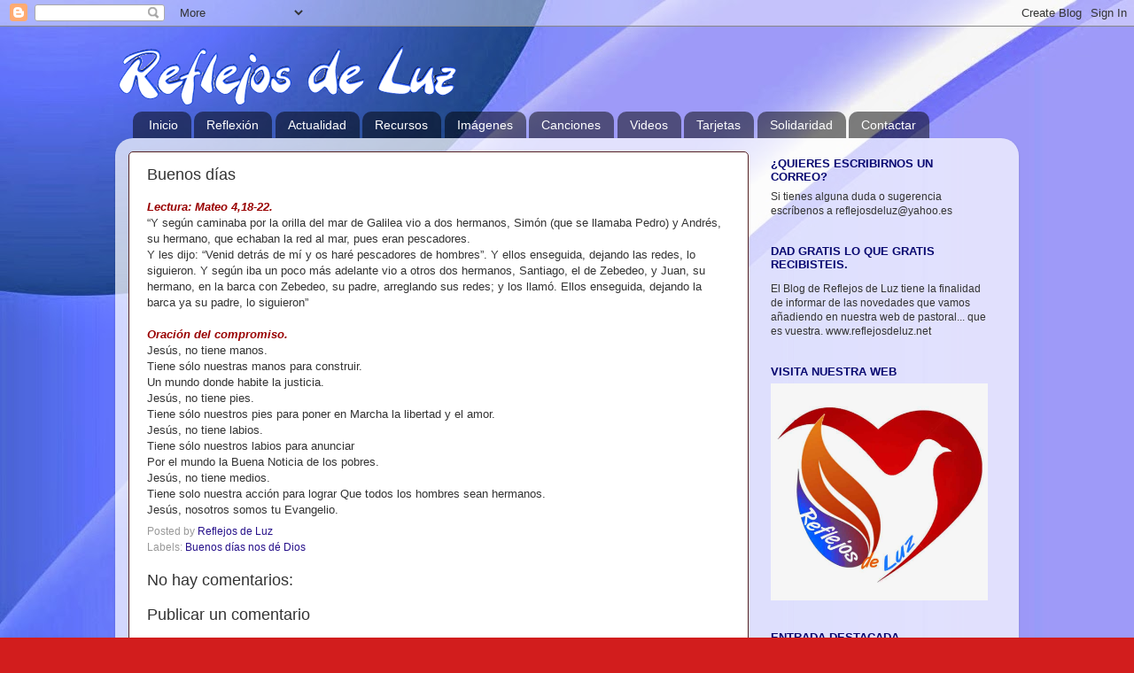

--- FILE ---
content_type: text/html; charset=UTF-8
request_url: https://reflejosdeluz11.blogspot.com/2012/03/buenos-dias_29.html
body_size: 20663
content:
<!DOCTYPE html>
<html class='v2' dir='ltr' lang='es'>
<head>
<link href='https://www.blogger.com/static/v1/widgets/335934321-css_bundle_v2.css' rel='stylesheet' type='text/css'/>
<meta content='width=1100' name='viewport'/>
<meta content='text/html; charset=UTF-8' http-equiv='Content-Type'/>
<meta content='blogger' name='generator'/>
<link href='https://reflejosdeluz11.blogspot.com/favicon.ico' rel='icon' type='image/x-icon'/>
<link href='https://reflejosdeluz11.blogspot.com/2012/03/buenos-dias_29.html' rel='canonical'/>
<link rel="alternate" type="application/atom+xml" title="Reflejos de Luz - Atom" href="https://reflejosdeluz11.blogspot.com/feeds/posts/default" />
<link rel="alternate" type="application/rss+xml" title="Reflejos de Luz - RSS" href="https://reflejosdeluz11.blogspot.com/feeds/posts/default?alt=rss" />
<link rel="service.post" type="application/atom+xml" title="Reflejos de Luz - Atom" href="https://www.blogger.com/feeds/4503734736954564900/posts/default" />

<link rel="alternate" type="application/atom+xml" title="Reflejos de Luz - Atom" href="https://reflejosdeluz11.blogspot.com/feeds/2188745742661664291/comments/default" />
<!--Can't find substitution for tag [blog.ieCssRetrofitLinks]-->
<meta content='https://reflejosdeluz11.blogspot.com/2012/03/buenos-dias_29.html' property='og:url'/>
<meta content='Buenos días' property='og:title'/>
<meta content='Lectura: Mateo 4,18-22.  “Y según caminaba por la orilla del mar de Galilea vio a dos hermanos, Simón (que se llamaba Pedro) y Andrés, su he...' property='og:description'/>
<title>Reflejos de Luz: Buenos días</title>
<style id='page-skin-1' type='text/css'><!--
/*-----------------------------------------------
Blogger Template Style
Name:     Picture Window
Designer: Blogger
URL:      www.blogger.com
----------------------------------------------- */
/* Content
----------------------------------------------- */
body {
font: normal normal 13px Arial, Tahoma, Helvetica, FreeSans, sans-serif;
color: #333333;
background: #d21d1d url(//2.bp.blogspot.com/-LaOU7QbhTF8/U7uorHggVQI/AAAAAAABEs4/f6GlRRXTApc/s0/fondo%2Bblogger%2Bazul2.jpg) repeat fixed top left;
}
html body .region-inner {
min-width: 0;
max-width: 100%;
width: auto;
}
.content-outer {
font-size: 90%;
}
a:link {
text-decoration:none;
color: #26108a;
}
a:visited {
text-decoration:none;
color: #336699;
}
a:hover {
text-decoration:underline;
color: #d21d1d;
}
.content-outer {
background: transparent none repeat scroll top left;
-moz-border-radius: 0;
-webkit-border-radius: 0;
-goog-ms-border-radius: 0;
border-radius: 0;
-moz-box-shadow: 0 0 0 rgba(0, 0, 0, .15);
-webkit-box-shadow: 0 0 0 rgba(0, 0, 0, .15);
-goog-ms-box-shadow: 0 0 0 rgba(0, 0, 0, .15);
box-shadow: 0 0 0 rgba(0, 0, 0, .15);
margin: 20px auto;
}
.content-inner {
padding: 0;
}
/* Header
----------------------------------------------- */
.header-outer {
background: transparent none repeat-x scroll top left;
_background-image: none;
color: #ffffff;
-moz-border-radius: 0;
-webkit-border-radius: 0;
-goog-ms-border-radius: 0;
border-radius: 0;
}
.Header img, .Header #header-inner {
-moz-border-radius: 0;
-webkit-border-radius: 0;
-goog-ms-border-radius: 0;
border-radius: 0;
}
.header-inner .Header .titlewrapper,
.header-inner .Header .descriptionwrapper {
padding-left: 0;
padding-right: 0;
}
.Header h1 {
font: normal normal 36px Arial, Tahoma, Helvetica, FreeSans, sans-serif;
text-shadow: 1px 1px 3px rgba(0, 0, 0, 0.3);
}
.Header h1 a {
color: #ffffff;
}
.Header .description {
font-size: 130%;
}
/* Tabs
----------------------------------------------- */
.tabs-inner {
margin: .5em 20px 0;
padding: 0;
}
.tabs-inner .section {
margin: 0;
}
.tabs-inner .widget ul {
padding: 0;
background: transparent none repeat scroll bottom;
-moz-border-radius: 0;
-webkit-border-radius: 0;
-goog-ms-border-radius: 0;
border-radius: 0;
}
.tabs-inner .widget li {
border: none;
}
.tabs-inner .widget li a {
display: inline-block;
padding: .5em 1em;
margin-right: .25em;
color: #ffffff;
font: normal normal 14px Arial, Tahoma, Helvetica, FreeSans, sans-serif;
-moz-border-radius: 10px 10px 0 0;
-webkit-border-top-left-radius: 10px;
-webkit-border-top-right-radius: 10px;
-goog-ms-border-radius: 10px 10px 0 0;
border-radius: 10px 10px 0 0;
background: transparent url(https://resources.blogblog.com/blogblog/data/1kt/transparent/black50.png) repeat scroll top left;
border-right: 1px solid transparent;
}
.tabs-inner .widget li:first-child a {
padding-left: 1.25em;
-moz-border-radius-topleft: 10px;
-moz-border-radius-bottomleft: 0;
-webkit-border-top-left-radius: 10px;
-webkit-border-bottom-left-radius: 0;
-goog-ms-border-top-left-radius: 10px;
-goog-ms-border-bottom-left-radius: 0;
border-top-left-radius: 10px;
border-bottom-left-radius: 0;
}
.tabs-inner .widget li.selected a,
.tabs-inner .widget li a:hover {
position: relative;
z-index: 1;
background: transparent url(https://resources.blogblog.com/blogblog/data/1kt/transparent/white80.png) repeat scroll bottom;
color: #336699;
-moz-box-shadow: 0 0 3px rgba(0, 0, 0, .15);
-webkit-box-shadow: 0 0 3px rgba(0, 0, 0, .15);
-goog-ms-box-shadow: 0 0 3px rgba(0, 0, 0, .15);
box-shadow: 0 0 3px rgba(0, 0, 0, .15);
}
/* Headings
----------------------------------------------- */
h2 {
font: bold normal 13px Arial, Tahoma, Helvetica, FreeSans, sans-serif;
text-transform: uppercase;
color: #070770;
margin: .5em 0;
}
/* Main
----------------------------------------------- */
.main-outer {
background: transparent url(https://resources.blogblog.com/blogblog/data/1kt/transparent/white80.png) repeat scroll top left;
-moz-border-radius: 20px 20px 0 0;
-webkit-border-top-left-radius: 20px;
-webkit-border-top-right-radius: 20px;
-webkit-border-bottom-left-radius: 0;
-webkit-border-bottom-right-radius: 0;
-goog-ms-border-radius: 20px 20px 0 0;
border-radius: 20px 20px 0 0;
-moz-box-shadow: 0 1px 3px rgba(0, 0, 0, .15);
-webkit-box-shadow: 0 1px 3px rgba(0, 0, 0, .15);
-goog-ms-box-shadow: 0 1px 3px rgba(0, 0, 0, .15);
box-shadow: 0 1px 3px rgba(0, 0, 0, .15);
}
.main-inner {
padding: 15px 20px 20px;
}
.main-inner .column-center-inner {
padding: 0 0;
}
.main-inner .column-left-inner {
padding-left: 0;
}
.main-inner .column-right-inner {
padding-right: 0;
}
/* Posts
----------------------------------------------- */
h3.post-title {
margin: 0;
font: normal normal 18px Arial, Tahoma, Helvetica, FreeSans, sans-serif;
}
.comments h4 {
margin: 1em 0 0;
font: normal normal 18px Arial, Tahoma, Helvetica, FreeSans, sans-serif;
}
.date-header span {
color: #333333;
}
.post-outer {
background-color: #ffffff;
border: solid 1px #552222;
-moz-border-radius: 5px;
-webkit-border-radius: 5px;
border-radius: 5px;
-goog-ms-border-radius: 5px;
padding: 15px 20px;
margin: 0 -20px 20px;
}
.post-body {
line-height: 1.4;
font-size: 110%;
position: relative;
}
.post-header {
margin: 0 0 1.5em;
color: #999999;
line-height: 1.6;
}
.post-footer {
margin: .5em 0 0;
color: #999999;
line-height: 1.6;
}
#blog-pager {
font-size: 140%
}
#comments .comment-author {
padding-top: 1.5em;
border-top: dashed 1px #ccc;
border-top: dashed 1px rgba(128, 128, 128, .5);
background-position: 0 1.5em;
}
#comments .comment-author:first-child {
padding-top: 0;
border-top: none;
}
.avatar-image-container {
margin: .2em 0 0;
}
/* Comments
----------------------------------------------- */
.comments .comments-content .icon.blog-author {
background-repeat: no-repeat;
background-image: url([data-uri]);
}
.comments .comments-content .loadmore a {
border-top: 1px solid #d21d1d;
border-bottom: 1px solid #d21d1d;
}
.comments .continue {
border-top: 2px solid #d21d1d;
}
/* Widgets
----------------------------------------------- */
.widget ul, .widget #ArchiveList ul.flat {
padding: 0;
list-style: none;
}
.widget ul li, .widget #ArchiveList ul.flat li {
border-top: dashed 1px #ccc;
border-top: dashed 1px rgba(128, 128, 128, .5);
}
.widget ul li:first-child, .widget #ArchiveList ul.flat li:first-child {
border-top: none;
}
.widget .post-body ul {
list-style: disc;
}
.widget .post-body ul li {
border: none;
}
/* Footer
----------------------------------------------- */
.footer-outer {
color:#cccccc;
background: transparent url(https://resources.blogblog.com/blogblog/data/1kt/transparent/black50.png) repeat scroll top left;
-moz-border-radius: 0 0 20px 20px;
-webkit-border-top-left-radius: 0;
-webkit-border-top-right-radius: 0;
-webkit-border-bottom-left-radius: 20px;
-webkit-border-bottom-right-radius: 20px;
-goog-ms-border-radius: 0 0 20px 20px;
border-radius: 0 0 20px 20px;
-moz-box-shadow: 0 1px 3px rgba(0, 0, 0, .15);
-webkit-box-shadow: 0 1px 3px rgba(0, 0, 0, .15);
-goog-ms-box-shadow: 0 1px 3px rgba(0, 0, 0, .15);
box-shadow: 0 1px 3px rgba(0, 0, 0, .15);
}
.footer-inner {
padding: 10px 20px 20px;
}
.footer-outer a {
color: #99ccee;
}
.footer-outer a:visited {
color: #77aaee;
}
.footer-outer a:hover {
color: #33aaff;
}
.footer-outer .widget h2 {
color: #aaaaaa;
}
/* Mobile
----------------------------------------------- */
html body.mobile {
height: auto;
}
html body.mobile {
min-height: 480px;
background-size: 100% auto;
}
.mobile .body-fauxcolumn-outer {
background: transparent none repeat scroll top left;
}
html .mobile .mobile-date-outer, html .mobile .blog-pager {
border-bottom: none;
background: transparent url(https://resources.blogblog.com/blogblog/data/1kt/transparent/white80.png) repeat scroll top left;
margin-bottom: 10px;
}
.mobile .date-outer {
background: transparent url(https://resources.blogblog.com/blogblog/data/1kt/transparent/white80.png) repeat scroll top left;
}
.mobile .header-outer, .mobile .main-outer,
.mobile .post-outer, .mobile .footer-outer {
-moz-border-radius: 0;
-webkit-border-radius: 0;
-goog-ms-border-radius: 0;
border-radius: 0;
}
.mobile .content-outer,
.mobile .main-outer,
.mobile .post-outer {
background: inherit;
border: none;
}
.mobile .content-outer {
font-size: 100%;
}
.mobile-link-button {
background-color: #26108a;
}
.mobile-link-button a:link, .mobile-link-button a:visited {
color: #ffffff;
}
.mobile-index-contents {
color: #333333;
}
.mobile .tabs-inner .PageList .widget-content {
background: transparent url(https://resources.blogblog.com/blogblog/data/1kt/transparent/white80.png) repeat scroll bottom;
color: #336699;
}
.mobile .tabs-inner .PageList .widget-content .pagelist-arrow {
border-left: 1px solid transparent;
}

--></style>
<style id='template-skin-1' type='text/css'><!--
body {
min-width: 1020px;
}
.content-outer, .content-fauxcolumn-outer, .region-inner {
min-width: 1020px;
max-width: 1020px;
_width: 1020px;
}
.main-inner .columns {
padding-left: 0px;
padding-right: 290px;
}
.main-inner .fauxcolumn-center-outer {
left: 0px;
right: 290px;
/* IE6 does not respect left and right together */
_width: expression(this.parentNode.offsetWidth -
parseInt("0px") -
parseInt("290px") + 'px');
}
.main-inner .fauxcolumn-left-outer {
width: 0px;
}
.main-inner .fauxcolumn-right-outer {
width: 290px;
}
.main-inner .column-left-outer {
width: 0px;
right: 100%;
margin-left: -0px;
}
.main-inner .column-right-outer {
width: 290px;
margin-right: -290px;
}
#layout {
min-width: 0;
}
#layout .content-outer {
min-width: 0;
width: 800px;
}
#layout .region-inner {
min-width: 0;
width: auto;
}
body#layout div.add_widget {
padding: 8px;
}
body#layout div.add_widget a {
margin-left: 32px;
}
--></style>
<style>
    body {background-image:url(\/\/2.bp.blogspot.com\/-LaOU7QbhTF8\/U7uorHggVQI\/AAAAAAABEs4\/f6GlRRXTApc\/s0\/fondo%2Bblogger%2Bazul2.jpg);}
    
@media (max-width: 200px) { body {background-image:url(\/\/2.bp.blogspot.com\/-LaOU7QbhTF8\/U7uorHggVQI\/AAAAAAABEs4\/f6GlRRXTApc\/w200\/fondo%2Bblogger%2Bazul2.jpg);}}
@media (max-width: 400px) and (min-width: 201px) { body {background-image:url(\/\/2.bp.blogspot.com\/-LaOU7QbhTF8\/U7uorHggVQI\/AAAAAAABEs4\/f6GlRRXTApc\/w400\/fondo%2Bblogger%2Bazul2.jpg);}}
@media (max-width: 800px) and (min-width: 401px) { body {background-image:url(\/\/2.bp.blogspot.com\/-LaOU7QbhTF8\/U7uorHggVQI\/AAAAAAABEs4\/f6GlRRXTApc\/w800\/fondo%2Bblogger%2Bazul2.jpg);}}
@media (max-width: 1200px) and (min-width: 801px) { body {background-image:url(\/\/2.bp.blogspot.com\/-LaOU7QbhTF8\/U7uorHggVQI\/AAAAAAABEs4\/f6GlRRXTApc\/w1200\/fondo%2Bblogger%2Bazul2.jpg);}}
/* Last tag covers anything over one higher than the previous max-size cap. */
@media (min-width: 1201px) { body {background-image:url(\/\/2.bp.blogspot.com\/-LaOU7QbhTF8\/U7uorHggVQI\/AAAAAAABEs4\/f6GlRRXTApc\/w1600\/fondo%2Bblogger%2Bazul2.jpg);}}
  </style>
<link href='https://www.blogger.com/dyn-css/authorization.css?targetBlogID=4503734736954564900&amp;zx=750e6c1d-91da-4b90-a42f-5e67e0b03516' media='none' onload='if(media!=&#39;all&#39;)media=&#39;all&#39;' rel='stylesheet'/><noscript><link href='https://www.blogger.com/dyn-css/authorization.css?targetBlogID=4503734736954564900&amp;zx=750e6c1d-91da-4b90-a42f-5e67e0b03516' rel='stylesheet'/></noscript>
<meta name='google-adsense-platform-account' content='ca-host-pub-1556223355139109'/>
<meta name='google-adsense-platform-domain' content='blogspot.com'/>

</head>
<body class='loading variant-open'>
<div class='navbar section' id='navbar' name='Barra de navegación'><div class='widget Navbar' data-version='1' id='Navbar1'><script type="text/javascript">
    function setAttributeOnload(object, attribute, val) {
      if(window.addEventListener) {
        window.addEventListener('load',
          function(){ object[attribute] = val; }, false);
      } else {
        window.attachEvent('onload', function(){ object[attribute] = val; });
      }
    }
  </script>
<div id="navbar-iframe-container"></div>
<script type="text/javascript" src="https://apis.google.com/js/platform.js"></script>
<script type="text/javascript">
      gapi.load("gapi.iframes:gapi.iframes.style.bubble", function() {
        if (gapi.iframes && gapi.iframes.getContext) {
          gapi.iframes.getContext().openChild({
              url: 'https://www.blogger.com/navbar/4503734736954564900?po\x3d2188745742661664291\x26origin\x3dhttps://reflejosdeluz11.blogspot.com',
              where: document.getElementById("navbar-iframe-container"),
              id: "navbar-iframe"
          });
        }
      });
    </script><script type="text/javascript">
(function() {
var script = document.createElement('script');
script.type = 'text/javascript';
script.src = '//pagead2.googlesyndication.com/pagead/js/google_top_exp.js';
var head = document.getElementsByTagName('head')[0];
if (head) {
head.appendChild(script);
}})();
</script>
</div></div>
<div class='body-fauxcolumns'>
<div class='fauxcolumn-outer body-fauxcolumn-outer'>
<div class='cap-top'>
<div class='cap-left'></div>
<div class='cap-right'></div>
</div>
<div class='fauxborder-left'>
<div class='fauxborder-right'></div>
<div class='fauxcolumn-inner'>
</div>
</div>
<div class='cap-bottom'>
<div class='cap-left'></div>
<div class='cap-right'></div>
</div>
</div>
</div>
<div class='content'>
<div class='content-fauxcolumns'>
<div class='fauxcolumn-outer content-fauxcolumn-outer'>
<div class='cap-top'>
<div class='cap-left'></div>
<div class='cap-right'></div>
</div>
<div class='fauxborder-left'>
<div class='fauxborder-right'></div>
<div class='fauxcolumn-inner'>
</div>
</div>
<div class='cap-bottom'>
<div class='cap-left'></div>
<div class='cap-right'></div>
</div>
</div>
</div>
<div class='content-outer'>
<div class='content-cap-top cap-top'>
<div class='cap-left'></div>
<div class='cap-right'></div>
</div>
<div class='fauxborder-left content-fauxborder-left'>
<div class='fauxborder-right content-fauxborder-right'></div>
<div class='content-inner'>
<header>
<div class='header-outer'>
<div class='header-cap-top cap-top'>
<div class='cap-left'></div>
<div class='cap-right'></div>
</div>
<div class='fauxborder-left header-fauxborder-left'>
<div class='fauxborder-right header-fauxborder-right'></div>
<div class='region-inner header-inner'>
<div class='header section' id='header' name='Cabecera'><div class='widget Header' data-version='1' id='Header1'>
<div id='header-inner'>
<a href='https://reflejosdeluz11.blogspot.com/' style='display: block'>
<img alt='Reflejos de Luz' height='70px; ' id='Header1_headerimg' src='https://blogger.googleusercontent.com/img/b/R29vZ2xl/AVvXsEhiuDgxG40sY2pFE3aYqI0ykmKNCKFcHF7ZWz56ywq8jBF6pQpwJDtNikmOYjCbY5Q8knLxNqGwJlL8j6Ob0FpyCDBrsv_grQS1BQ0ehILCGHgoSt2nnIOSg1tpNmrWl8aFkrgSEQuGhavT/s1600/reflejosdeluz_sin-movimiento.png' style='display: block' width='389px; '/>
</a>
</div>
</div></div>
</div>
</div>
<div class='header-cap-bottom cap-bottom'>
<div class='cap-left'></div>
<div class='cap-right'></div>
</div>
</div>
</header>
<div class='tabs-outer'>
<div class='tabs-cap-top cap-top'>
<div class='cap-left'></div>
<div class='cap-right'></div>
</div>
<div class='fauxborder-left tabs-fauxborder-left'>
<div class='fauxborder-right tabs-fauxborder-right'></div>
<div class='region-inner tabs-inner'>
<div class='tabs section' id='crosscol' name='Multicolumnas'><div class='widget PageList' data-version='1' id='PageList1'>
<h2>Páginas</h2>
<div class='widget-content'>
<ul>
<li>
<a href='https://reflejosdeluz11.blogspot.com/'>Inicio</a>
</li>
<li>
<a href='https://reflejosdeluz11.blogspot.com/p/pensamientos.html'>Reflexión</a>
</li>
<li>
<a href='https://reflejosdeluz11.blogspot.com/p/actualidad.html'>Actualidad</a>
</li>
<li>
<a href='https://reflejosdeluz11.blogspot.com/p/recursos.html'>Recursos</a>
</li>
<li>
<a href='https://reflejosdeluz11.blogspot.com/p/multimedia.html'>Imágenes</a>
</li>
<li>
<a href='https://reflejosdeluz11.blogspot.com/p/canciones.html'>Canciones</a>
</li>
<li>
<a href='https://reflejosdeluz11.blogspot.com/p/videos.html'>Videos</a>
</li>
<li>
<a href='https://reflejosdeluz11.blogspot.com/p/tarjetas.html'>Tarjetas</a>
</li>
<li>
<a href='https://reflejosdeluz11.blogspot.com/p/solidaridad.html'>Solidaridad</a>
</li>
<li>
<a href='https://reflejosdeluz11.blogspot.com/p/redes.html'>Contactar</a>
</li>
</ul>
<div class='clear'></div>
</div>
</div></div>
<div class='tabs no-items section' id='crosscol-overflow' name='Cross-Column 2'></div>
</div>
</div>
<div class='tabs-cap-bottom cap-bottom'>
<div class='cap-left'></div>
<div class='cap-right'></div>
</div>
</div>
<div class='main-outer'>
<div class='main-cap-top cap-top'>
<div class='cap-left'></div>
<div class='cap-right'></div>
</div>
<div class='fauxborder-left main-fauxborder-left'>
<div class='fauxborder-right main-fauxborder-right'></div>
<div class='region-inner main-inner'>
<div class='columns fauxcolumns'>
<div class='fauxcolumn-outer fauxcolumn-center-outer'>
<div class='cap-top'>
<div class='cap-left'></div>
<div class='cap-right'></div>
</div>
<div class='fauxborder-left'>
<div class='fauxborder-right'></div>
<div class='fauxcolumn-inner'>
</div>
</div>
<div class='cap-bottom'>
<div class='cap-left'></div>
<div class='cap-right'></div>
</div>
</div>
<div class='fauxcolumn-outer fauxcolumn-left-outer'>
<div class='cap-top'>
<div class='cap-left'></div>
<div class='cap-right'></div>
</div>
<div class='fauxborder-left'>
<div class='fauxborder-right'></div>
<div class='fauxcolumn-inner'>
</div>
</div>
<div class='cap-bottom'>
<div class='cap-left'></div>
<div class='cap-right'></div>
</div>
</div>
<div class='fauxcolumn-outer fauxcolumn-right-outer'>
<div class='cap-top'>
<div class='cap-left'></div>
<div class='cap-right'></div>
</div>
<div class='fauxborder-left'>
<div class='fauxborder-right'></div>
<div class='fauxcolumn-inner'>
</div>
</div>
<div class='cap-bottom'>
<div class='cap-left'></div>
<div class='cap-right'></div>
</div>
</div>
<!-- corrects IE6 width calculation -->
<div class='columns-inner'>
<div class='column-center-outer'>
<div class='column-center-inner'>
<div class='main section' id='main' name='Principal'><div class='widget Blog' data-version='1' id='Blog1'>
<div class='blog-posts hfeed'>

          <div class="date-outer">
        

          <div class="date-posts">
        
<div class='post-outer'>
<div class='post hentry uncustomized-post-template' itemprop='blogPost' itemscope='itemscope' itemtype='http://schema.org/BlogPosting'>
<meta content='4503734736954564900' itemprop='blogId'/>
<meta content='2188745742661664291' itemprop='postId'/>
<a name='2188745742661664291'></a>
<h3 class='post-title entry-title' itemprop='name'>
Buenos días
</h3>
<div class='post-header'>
<div class='post-header-line-1'></div>
</div>
<div class='post-body entry-content' id='post-body-2188745742661664291' itemprop='description articleBody'>
<b><i><span style="color: #990000;">Lectura: Mateo 4,18-22.</span></i></b><br />
&#8220;Y según caminaba por la orilla del mar de Galilea vio a dos hermanos, Simón (que se llamaba Pedro) y Andrés, su hermano, que echaban la red al mar, pues eran pescadores.<br />
Y les dijo: &#8220;Venid detrás de mí y os haré pescadores de hombres&#8221;. Y ellos enseguida, dejando las redes, lo siguieron. Y según iba un poco más adelante vio a otros dos hermanos, Santiago, el de Zebedeo, y Juan, su hermano, en la barca con Zebedeo, su padre, arreglando sus redes; y los llamó. Ellos enseguida, dejando la barca ya su padre, lo siguieron&#8221;<br />
<br />
<b><i><span style="color: #990000;">Oración del compromiso.</span></i></b><br />
Jesús, no tiene manos.<br />
Tiene sólo nuestras manos para construir.<br />
Un mundo donde habite la justicia.<br />
Jesús, no tiene pies.<br />
Tiene sólo nuestros pies para poner en Marcha la libertad y el amor.<br />
Jesús, no tiene labios.<br />
Tiene sólo nuestros labios para anunciar<br />
Por el mundo la Buena Noticia de los pobres.<br />
Jesús, no tiene medios.<br />
Tiene solo nuestra acción para lograr Que todos los hombres sean hermanos.<br />
Jesús, nosotros somos tu Evangelio.
<div style='clear: both;'></div>
</div>
<div class='post-footer'>
<div class='post-footer-line post-footer-line-1'>
<span class='post-author vcard'>
Posted by
<span class='fn' itemprop='author' itemscope='itemscope' itemtype='http://schema.org/Person'>
<meta content='https://www.blogger.com/profile/01972642209239966467' itemprop='url'/>
<a class='g-profile' href='https://www.blogger.com/profile/01972642209239966467' rel='author' title='author profile'>
<span itemprop='name'>Reflejos de Luz</span>
</a>
</span>
</span>
<span class='post-timestamp'>
</span>
<span class='post-comment-link'>
</span>
<span class='post-icons'>
</span>
<div class='post-share-buttons goog-inline-block'>
</div>
</div>
<div class='post-footer-line post-footer-line-2'>
<span class='post-labels'>
Labels:
<a href='https://reflejosdeluz11.blogspot.com/search/label/Buenos%20d%C3%ADas%20nos%20d%C3%A9%20Dios' rel='tag'>Buenos días nos dé Dios</a>
</span>
</div>
<div class='post-footer-line post-footer-line-3'>
<span class='post-location'>
</span>
</div>
</div>
</div>
<div class='comments' id='comments'>
<a name='comments'></a>
<h4>No hay comentarios:</h4>
<div id='Blog1_comments-block-wrapper'>
<dl class='avatar-comment-indent' id='comments-block'>
</dl>
</div>
<p class='comment-footer'>
<div class='comment-form'>
<a name='comment-form'></a>
<h4 id='comment-post-message'>Publicar un comentario</h4>
<p>
</p>
<a href='https://www.blogger.com/comment/frame/4503734736954564900?po=2188745742661664291&hl=es&saa=85391&origin=https://reflejosdeluz11.blogspot.com' id='comment-editor-src'></a>
<iframe allowtransparency='true' class='blogger-iframe-colorize blogger-comment-from-post' frameborder='0' height='410px' id='comment-editor' name='comment-editor' src='' width='100%'></iframe>
<script src='https://www.blogger.com/static/v1/jsbin/1345082660-comment_from_post_iframe.js' type='text/javascript'></script>
<script type='text/javascript'>
      BLOG_CMT_createIframe('https://www.blogger.com/rpc_relay.html');
    </script>
</div>
</p>
</div>
</div>

        </div></div>
      
</div>
<div class='blog-pager' id='blog-pager'>
<span id='blog-pager-newer-link'>
<a class='blog-pager-newer-link' href='https://reflejosdeluz11.blogspot.com/2012/03/37-redflejemos-la-cuaresma-2012.html' id='Blog1_blog-pager-newer-link' title='Entrada más reciente'>Entrada más reciente</a>
</span>
<span id='blog-pager-older-link'>
<a class='blog-pager-older-link' href='https://reflejosdeluz11.blogspot.com/2012/03/cuenta-con-nosotros.html' id='Blog1_blog-pager-older-link' title='Entrada antigua'>Entrada antigua</a>
</span>
<a class='home-link' href='https://reflejosdeluz11.blogspot.com/'>Inicio</a>
</div>
<div class='clear'></div>
<div class='post-feeds'>
<div class='feed-links'>
Suscribirse a:
<a class='feed-link' href='https://reflejosdeluz11.blogspot.com/feeds/2188745742661664291/comments/default' target='_blank' type='application/atom+xml'>Enviar comentarios (Atom)</a>
</div>
</div>
</div>
</div>
</div>
</div>
<div class='column-left-outer'>
<div class='column-left-inner'>
<aside>
</aside>
</div>
</div>
<div class='column-right-outer'>
<div class='column-right-inner'>
<aside>
<div class='sidebar section' id='sidebar-right-1'><div class='widget Text' data-version='1' id='Text3'>
<h2 class='title'>&#191;Quieres escribirnos un correo?</h2>
<div class='widget-content'>
Si tienes alguna duda o sugerencia escríbenos a reflejosdeluz@yahoo.es
</div>
<div class='clear'></div>
</div><div class='widget Text' data-version='1' id='Text2'>
<h2 class='title'>Dad gratis lo que gratis recibisteis.</h2>
<div class='widget-content'>
<p class="MsoListParagraphCxSpFirst" style="text-align:justify"><span class="Apple-style-span"></span></p><p class="MsoNormal"><span class="Apple-style-span"><span class="apple-style-span"><span style="font-size: 9pt; line-height: 115%; font-family: Arial, sans-serif; ">El Blog de Reflejos de Luz  tiene la finalidad de informar de las novedades que vamos añadiendo en nuestra web de pastoral... que es vuestra.<span > www.reflejosdeluz.net </span></span></span></span></p><p></p>
</div>
<div class='clear'></div>
</div><div class='widget Image' data-version='1' id='Image1'>
<h2>Visita nuestra Web</h2>
<div class='widget-content'>
<a href='http://www.reflejosdeluz.net'>
<img alt='Visita nuestra Web' height='245' id='Image1_img' src='https://blogger.googleusercontent.com/img/b/R29vZ2xl/AVvXsEifPgUmc4yDDf5OOGpnsU3B4VSzIeZCqEMwmVjDmfTiMJ0uisPu2HgLpsL6zEzn2s4EHqUgy4-DoQbf6zcfjcxFBpf4EqySnAjGc3_lJGd3sCnllpRcQWmeP2GadBD2sSlUF2XnozSrJY5r/s1600/LogoOficialReflejos_Mediano.jpg' width='245'/>
</a>
<br/>
</div>
<div class='clear'></div>
</div><div class='widget FeaturedPost' data-version='1' id='FeaturedPost1'>
<h2 class='title'>Entrada destacada</h2>
<div class='post-summary'>
<h3><a href='https://reflejosdeluz11.blogspot.com/2012/08/compartiendo-vida-mis-angeles.html'>Mis ángeles</a></h3>
<p>
   No los vemos pero siempre están ahí, acompañándonos, alentándonos, animando, ayudando...   No los vemos pero siempre van con nosotros, al...
</p>
<img class='image' src='https://lh3.googleusercontent.com/blogger_img_proxy/AEn0k_uLliwNUHKj1b6xKDZQCS6coXc97ySXd82OQZ0BuLrXjCm_F9naOOvT-RKrIPNByv3ARvMhmPHj_SR1bMmdgpy5zovApaBdjZzCy9QJ5d9uh3Ip4JYIXa0q3QZ6OBEegvgunW_iyBewAHSRh43KOw7D7D930iJFjjq1YFaldvE=s0-d'/>
</div>
<style type='text/css'>
    .image {
      width: 100%;
    }
  </style>
<div class='clear'></div>
</div><div class='widget HTML' data-version='1' id='HTML5'>
<h2 class='title'>Síguenos en Twitter</h2>
<div class='widget-content'>
<a class="twitter-timeline" href="https://twitter.com/reflejosdeluz" data-widget-id="361085620929581056">Tweets por @reflejosdeluz</a>
<script>!function(d,s,id){var js,fjs=d.getElementsByTagName(s)[0],p=/^http:/.test(d.location)?'http':'https';if(!d.getElementById(id)){js=d.createElement(s);js.id=id;js.src=p+"://platform.twitter.com/widgets.js";fjs.parentNode.insertBefore(js,fjs);}}(document,"script","twitter-wjs");</script>
</div>
<div class='clear'></div>
</div><div class='widget Label' data-version='1' id='Label1'>
<h2>Etiquetas</h2>
<div class='widget-content list-label-widget-content'>
<ul>
<li>
<a dir='ltr' href='https://reflejosdeluz11.blogspot.com/search/label/Actualidad'>Actualidad</a>
<span dir='ltr'>(730)</span>
</li>
<li>
<a dir='ltr' href='https://reflejosdeluz11.blogspot.com/search/label/Adviento'>Adviento</a>
<span dir='ltr'>(477)</span>
</li>
<li>
<a dir='ltr' href='https://reflejosdeluz11.blogspot.com/search/label/Buenos%20d%C3%ADas%20nos%20d%C3%A9%20Dios'>Buenos días nos dé Dios</a>
<span dir='ltr'>(90)</span>
</li>
<li>
<a dir='ltr' href='https://reflejosdeluz11.blogspot.com/search/label/Camino%20de%20Santiago'>Camino de Santiago</a>
<span dir='ltr'>(58)</span>
</li>
<li>
<a dir='ltr' href='https://reflejosdeluz11.blogspot.com/search/label/Canciones'>Canciones</a>
<span dir='ltr'>(84)</span>
</li>
<li>
<a dir='ltr' href='https://reflejosdeluz11.blogspot.com/search/label/Compartiendo%20vida'>Compartiendo vida</a>
<span dir='ltr'>(301)</span>
</li>
<li>
<a dir='ltr' href='https://reflejosdeluz11.blogspot.com/search/label/Cuaresma%20y%20S%20Santa'>Cuaresma y S Santa</a>
<span dir='ltr'>(721)</span>
</li>
<li>
<a dir='ltr' href='https://reflejosdeluz11.blogspot.com/search/label/D%C3%ADas%20Internacionales'>Días Internacionales</a>
<span dir='ltr'>(202)</span>
</li>
<li>
<a dir='ltr' href='https://reflejosdeluz11.blogspot.com/search/label/Ecumenismo'>Ecumenismo</a>
<span dir='ltr'>(17)</span>
</li>
<li>
<a dir='ltr' href='https://reflejosdeluz11.blogspot.com/search/label/Evangelio'>Evangelio</a>
<span dir='ltr'>(111)</span>
</li>
<li>
<a dir='ltr' href='https://reflejosdeluz11.blogspot.com/search/label/Fiestas%20Marianas'>Fiestas Marianas</a>
<span dir='ltr'>(293)</span>
</li>
<li>
<a dir='ltr' href='https://reflejosdeluz11.blogspot.com/search/label/Humor'>Humor</a>
<span dir='ltr'>(948)</span>
</li>
<li>
<a dir='ltr' href='https://reflejosdeluz11.blogspot.com/search/label/Inicio%20de%20Curso'>Inicio de Curso</a>
<span dir='ltr'>(32)</span>
</li>
<li>
<a dir='ltr' href='https://reflejosdeluz11.blogspot.com/search/label/JMJ%202013'>JMJ 2013</a>
<span dir='ltr'>(45)</span>
</li>
<li>
<a dir='ltr' href='https://reflejosdeluz11.blogspot.com/search/label/Juegos%20Educativos'>Juegos Educativos</a>
<span dir='ltr'>(7)</span>
</li>
<li>
<a dir='ltr' href='https://reflejosdeluz11.blogspot.com/search/label/Lema%20Manos%20a%20la%20Obra'>Lema Manos a la Obra</a>
<span dir='ltr'>(47)</span>
</li>
<li>
<a dir='ltr' href='https://reflejosdeluz11.blogspot.com/search/label/Lema%20Pastoral%202012-13'>Lema Pastoral 2012-13</a>
<span dir='ltr'>(36)</span>
</li>
<li>
<a dir='ltr' href='https://reflejosdeluz11.blogspot.com/search/label/Liturgia'>Liturgia</a>
<span dir='ltr'>(428)</span>
</li>
<li>
<a dir='ltr' href='https://reflejosdeluz11.blogspot.com/search/label/Mafalda'>Mafalda</a>
<span dir='ltr'>(30)</span>
</li>
<li>
<a dir='ltr' href='https://reflejosdeluz11.blogspot.com/search/label/Navegar%20es%20Vivir%20en...'>Navegar es Vivir en...</a>
<span dir='ltr'>(27)</span>
</li>
<li>
<a dir='ltr' href='https://reflejosdeluz11.blogspot.com/search/label/Navidad'>Navidad</a>
<span dir='ltr'>(594)</span>
</li>
<li>
<a dir='ltr' href='https://reflejosdeluz11.blogspot.com/search/label/Octubre%20Misonero'>Octubre Misonero</a>
<span dir='ltr'>(97)</span>
</li>
<li>
<a dir='ltr' href='https://reflejosdeluz11.blogspot.com/search/label/Oraci%C3%B3n'>Oración</a>
<span dir='ltr'>(664)</span>
</li>
<li>
<a dir='ltr' href='https://reflejosdeluz11.blogspot.com/search/label/Papa%20Francisco'>Papa Francisco</a>
<span dir='ltr'>(140)</span>
</li>
<li>
<a dir='ltr' href='https://reflejosdeluz11.blogspot.com/search/label/Par%C3%A1bolas'>Parábolas</a>
<span dir='ltr'>(139)</span>
</li>
<li>
<a dir='ltr' href='https://reflejosdeluz11.blogspot.com/search/label/Pascua'>Pascua</a>
<span dir='ltr'>(79)</span>
</li>
<li>
<a dir='ltr' href='https://reflejosdeluz11.blogspot.com/search/label/Pastoral'>Pastoral</a>
<span dir='ltr'>(50)</span>
</li>
<li>
<a dir='ltr' href='https://reflejosdeluz11.blogspot.com/search/label/Paz'>Paz</a>
<span dir='ltr'>(150)</span>
</li>
<li>
<a dir='ltr' href='https://reflejosdeluz11.blogspot.com/search/label/Pel%C3%ADculas'>Películas</a>
<span dir='ltr'>(44)</span>
</li>
<li>
<a dir='ltr' href='https://reflejosdeluz11.blogspot.com/search/label/Pensamientos%20Sugerentes'>Pensamientos Sugerentes</a>
<span dir='ltr'>(388)</span>
</li>
<li>
<a dir='ltr' href='https://reflejosdeluz11.blogspot.com/search/label/Pentecost%C3%A9s'>Pentecostés</a>
<span dir='ltr'>(145)</span>
</li>
<li>
<a dir='ltr' href='https://reflejosdeluz11.blogspot.com/search/label/Recursos%20Pastorales'>Recursos Pastorales</a>
<span dir='ltr'>(117)</span>
</li>
<li>
<a dir='ltr' href='https://reflejosdeluz11.blogspot.com/search/label/Redes%20Sociales'>Redes Sociales</a>
<span dir='ltr'>(159)</span>
</li>
<li>
<a dir='ltr' href='https://reflejosdeluz11.blogspot.com/search/label/Reflexiones'>Reflexiones</a>
<span dir='ltr'>(226)</span>
</li>
<li>
<a dir='ltr' href='https://reflejosdeluz11.blogspot.com/search/label/Rinc%C3%B3n%20de%20Agust%C3%ADn'>Rincón de Agustín</a>
<span dir='ltr'>(55)</span>
</li>
<li>
<a dir='ltr' href='https://reflejosdeluz11.blogspot.com/search/label/Sab%C3%ADas%20qu%C3%A9'>Sabías qué</a>
<span dir='ltr'>(211)</span>
</li>
<li>
<a dir='ltr' href='https://reflejosdeluz11.blogspot.com/search/label/Solidaridad'>Solidaridad</a>
<span dir='ltr'>(154)</span>
</li>
<li>
<a dir='ltr' href='https://reflejosdeluz11.blogspot.com/search/label/Tarjetas'>Tarjetas</a>
<span dir='ltr'>(1542)</span>
</li>
<li>
<a dir='ltr' href='https://reflejosdeluz11.blogspot.com/search/label/Videos'>Videos</a>
<span dir='ltr'>(680)</span>
</li>
<li>
<a dir='ltr' href='https://reflejosdeluz11.blogspot.com/search/label/Videos%20de%20siempre'>Videos de siempre</a>
<span dir='ltr'>(19)</span>
</li>
<li>
<a dir='ltr' href='https://reflejosdeluz11.blogspot.com/search/label/Vocacionales'>Vocacionales</a>
<span dir='ltr'>(94)</span>
</li>
<li>
<a dir='ltr' href='https://reflejosdeluz11.blogspot.com/search/label/Web%20del%20d%C3%ADa'>Web del día</a>
<span dir='ltr'>(107)</span>
</li>
</ul>
<div class='clear'></div>
</div>
</div><div class='widget BlogList' data-version='1' id='BlogList1'>
<h2 class='title'>Blogs Amigos</h2>
<div class='widget-content'>
<div class='blog-list-container' id='BlogList1_container'>
<ul id='BlogList1_blogs'>
<li style='display: block;'>
<div class='blog-icon'>
<img data-lateloadsrc='https://lh3.googleusercontent.com/blogger_img_proxy/AEn0k_tHYQc35agI77bz0RiHgOtM83CEhTXzFIds6Qouzbvgtji_WUxZ5enTJpcGAMNRvZiQynPtZBy-86_dRQVG0wA0o4_fa283y7M4blErrj0eeQ=s16-w16-h16' height='16' width='16'/>
</div>
<div class='blog-content'>
<div class='blog-title'>
<a href='https://marianamogas.blogspot.com/' target='_blank'>
CAMINO Y CAYADO</a>
</div>
<div class='item-content'>
<span class='item-title'>
<a href='https://marianamogas.blogspot.com/2026/01/marcos-1-34-los-milagros-de-jesus-no.html' target='_blank'>
</a>
</span>
<div class='item-time'>
Hace 14 horas
</div>
</div>
</div>
<div style='clear: both;'></div>
</li>
<li style='display: block;'>
<div class='blog-icon'>
<img data-lateloadsrc='https://lh3.googleusercontent.com/blogger_img_proxy/AEn0k_uGEy9MZGKvOWpA5zM0q3SWnqsvk3n0PEjYVb-SZCP3I2lMEadLqDfW2A8SAlmnxmLnZeyPKHDD7xj3HSgcyaySKPzm5tqRNKdzPD1McIzyjaJx8p1RO_ZlcKI7xa58FZDTgw=s16-w16-h16' height='16' width='16'/>
</div>
<div class='blog-content'>
<div class='blog-title'>
<a href='http://parroquialainmaculadavalladolid.blogspot.com/' target='_blank'>
Parroquia La Inmaculada</a>
</div>
<div class='item-content'>
<span class='item-title'>
<a href='http://parroquialainmaculadavalladolid.blogspot.com/2026/01/ii-domingo-del-tiempo-ordinario-ciclo-a.html' target='_blank'>
II DOMINGO DEL TIEMPO ORDINARIO CICLO A
</a>
</span>
<div class='item-time'>
Hace 1 día
</div>
</div>
</div>
<div style='clear: both;'></div>
</li>
<li style='display: block;'>
<div class='blog-icon'>
<img data-lateloadsrc='https://lh3.googleusercontent.com/blogger_img_proxy/AEn0k_sz1F1yyThjuS8JRDoSJbvEMzlK7LAdt6eXLG20COwZq6d4HOhi379r3Sw4tlUyUXcsoV60HcNoeslbQbotS5r9MARFwUpDQWTdzyP21Q0bg7PN97n1HFs=s16-w16-h16' height='16' width='16'/>
</div>
<div class='blog-content'>
<div class='blog-title'>
<a href='https://profesoradoreligion.blogspot.com/' target='_blank'>
Blog del Profesorado de Religión Católica</a>
</div>
<div class='item-content'>
<span class='item-title'>
<a href='https://profesoradoreligion.blogspot.com/2026/01/pelicula-y-guias-didacticas-el-mundo-en.html' target='_blank'>
Película y guías didácticas: El mundo en sus manos (Manos milagrosas)
</a>
</span>
<div class='item-time'>
Hace 1 día
</div>
</div>
</div>
<div style='clear: both;'></div>
</li>
<li style='display: block;'>
<div class='blog-icon'>
<img data-lateloadsrc='https://lh3.googleusercontent.com/blogger_img_proxy/AEn0k_tweKLYuytvhI9TL8070f5BFRA_KS6l2UeULUgFKfqB8f4nG8F3oqSJtruiE-4A-2O0oksWTfVhRyEYSCMmsegQsLZXWhkzEPCqWwxUhsHO4Pld3XU6HEJG9y4=s16-w16-h16' height='16' width='16'/>
</div>
<div class='blog-content'>
<div class='blog-title'>
<a href='http://unpensamientoparacadadia.blogspot.com/' target='_blank'>
Atrévete a Sonreir...</a>
</div>
<div class='item-content'>
<div class='item-thumbnail'>
<a href='http://unpensamientoparacadadia.blogspot.com/' target='_blank'>
<img alt='' border='0' height='72' src='https://blogger.googleusercontent.com/img/b/R29vZ2xl/AVvXsEglinKlUZPVUpShokIOXH6OMh1i2Pw3KmVssbwkXfRJryigyPM-RMzjwfT2ry5ZLJRlG2qXvAS1kT2SXXECqb4o7mtrduSs5NtDTpMtqUOjVkKuSNkhsw7ywhdyzvS8ZCxsdik7d4quRapsHc-VC2m6Q2C7D_J7moCkbZyKHQ8RxsILIOE89sA8D6j1dXz_/s72-w400-h238-c/descarga.jpg' width='72'/>
</a>
</div>
<span class='item-title'>
<a href='http://unpensamientoparacadadia.blogspot.com/2026/01/tiempo-le-pido-al-tiempo.html' target='_blank'>
Tiempo le pido al tiempo....
</a>
</span>
<div class='item-time'>
Hace 4 días
</div>
</div>
</div>
<div style='clear: both;'></div>
</li>
<li style='display: block;'>
<div class='blog-icon'>
<img data-lateloadsrc='https://lh3.googleusercontent.com/blogger_img_proxy/AEn0k_vOGnckOrAg4BFfYpXQJ746yt7Bn19rGs4helTR-5lcJR_0D5U3VB8_LCkw8XIFVUhteVlXuL6Ux5W3BqNBM81z-7mrvyrKFJWb4TFbiSLgWKAEoyToQBPmVLud48Uthw=s16-w16-h16' height='16' width='16'/>
</div>
<div class='blog-content'>
<div class='blog-title'>
<a href='https://iglesiaynuevaevangelizacion.blogspot.com/' target='_blank'>
Iglesia y Nueva Evangelización</a>
</div>
<div class='item-content'>
<div class='item-thumbnail'>
<a href='https://iglesiaynuevaevangelizacion.blogspot.com/' target='_blank'>
<img alt='' border='0' height='72' src='https://blogger.googleusercontent.com/img/a/AVvXsEhzzWYTeJsiXEbyAFuGTYryJJO7tsY_bJ-8yIBUgdEzwIdvf9RgueLfup54qNKEE6jt6LrsIPkQ3SF0C0ksHw6R5s-P0v6Yfm3NFTjkolgizrsdXJwOdGKMBVvH8RCmKInfqMIysmX6G27-Fj9oSnnOYQlQRtiLuMOAhk_E2Qop-SN39SmUrEDGILK6k3XT=s72-w200-h126-c' width='72'/>
</a>
</div>
<span class='item-title'>
<a href='https://iglesiaynuevaevangelizacion.blogspot.com/2025/10/educacion-de-miras-altas.html' target='_blank'>
Educación de miras altas
</a>
</span>
<div class='item-time'>
Hace 2 meses
</div>
</div>
</div>
<div style='clear: both;'></div>
</li>
<li style='display: block;'>
<div class='blog-icon'>
<img data-lateloadsrc='https://lh3.googleusercontent.com/blogger_img_proxy/AEn0k_ukmKI3LvdT3I73OkRaVGZFa2didk-SsgF2QDZmbZLIKuK9NA0eVc2MbUZ796fAKAC5PHmFO4t3utS1120ifc0CxDvvMEssbS6v7GsW_WWE=s16-w16-h16' height='16' width='16'/>
</div>
<div class='blog-content'>
<div class='blog-title'>
<a href='http://pequesypecas.blogspot.com/' target='_blank'>
PEQUES Y PECAS...</a>
</div>
<div class='item-content'>
<div class='item-thumbnail'>
<a href='http://pequesypecas.blogspot.com/' target='_blank'>
<img alt='' border='0' height='72' src='https://blogger.googleusercontent.com/img/b/R29vZ2xl/AVvXsEhQgvJeNZNvEf3cni7FHx_6FN7nqle4O0J5JZr7vd-GS0hDTUvfA948VeXekuiyS_Etz6ttjxOdljrp1VUmLvotk2TFPBJKrRL0K8CHlK4A10givQqiFXek6h6pt5Lq6fMuOvrxwSXMuPlmkUkEIjrgEueMG3wKMtc7a-1Q0UQENJ8sRkfttS2Yvow4GB0/s72-w400-h400-c/Picsart_24-08-24_12-58-45-174.png' width='72'/>
</a>
</div>
<span class='item-title'>
<a href='http://pequesypecas.blogspot.com/2025/02/mentos-dolls.html' target='_blank'>
Vientos nuevos y MENTO'S DOLLS.
</a>
</span>
<div class='item-time'>
Hace 11 meses
</div>
</div>
</div>
<div style='clear: both;'></div>
</li>
<li style='display: block;'>
<div class='blog-icon'>
<img data-lateloadsrc='https://lh3.googleusercontent.com/blogger_img_proxy/AEn0k_szKVKEeUQxBSwGHPC0KK5-NX083jU5F1GGLpuPk5om-Aqy92PQA8lJcEF4KHg9Y5mX8q8WVJqqmOcAsWrCTINTyEqKjfn6uIfitZWVDyoQhOPhiwFqaQ=s16-w16-h16' height='16' width='16'/>
</div>
<div class='blog-content'>
<div class='blog-title'>
<a href='https://elvuelodevolvoreta.blogspot.com/' target='_blank'>
Aleteos de volvoreta</a>
</div>
<div class='item-content'>
<div class='item-thumbnail'>
<a href='https://elvuelodevolvoreta.blogspot.com/' target='_blank'>
<img alt='' border='0' height='72' src='https://1.bp.blogspot.com/-jV1pbEEC1-E/XAqVYE2HwYI/AAAAAAAAfx0/Kdp3aBhvRdU8qg-K6TyPsdQvGtbh_IY9QCLcBGAs/s72-c/DtzldYeWwAIif2k.jpg' width='72'/>
</a>
</div>
<span class='item-title'>
<a href='https://elvuelodevolvoreta.blogspot.com/2018/12/plan-b-en-marcha.html' target='_blank'>
Plan B en marcha
</a>
</span>
<div class='item-time'>
Hace 7 años
</div>
</div>
</div>
<div style='clear: both;'></div>
</li>
<li style='display: block;'>
<div class='blog-icon'>
<img data-lateloadsrc='https://lh3.googleusercontent.com/blogger_img_proxy/AEn0k_tgZEycGtbWKuFKBg2DzRH8_CN6rPj4_tjkHoK4atLozkd06es6uCaDPgVNeAMbMTk0XqJGmab8068oMWtRK8GrDFeh2zlXnguRvGg=s16-w16-h16' height='16' width='16'/>
</div>
<div class='blog-content'>
<div class='blog-title'>
<a href='http://bayareli.blogspot.com/' target='_blank'>
&#161;BAYA RELI!</a>
</div>
<div class='item-content'>
<div class='item-thumbnail'>
<a href='http://bayareli.blogspot.com/' target='_blank'>
<img alt='' border='0' height='72' src='https://img.youtube.com/vi/0HuoJgbYuvI/default.jpg' width='72'/>
</a>
</div>
<span class='item-title'>
<a href='http://bayareli.blogspot.com/2016/06/creo-en-dios-rap-para-jovenes.html' target='_blank'>
Creo en Dios (rap para jóvenes)
</a>
</span>
<div class='item-time'>
Hace 7 años
</div>
</div>
</div>
<div style='clear: both;'></div>
</li>
<li style='display: block;'>
<div class='blog-icon'>
<img data-lateloadsrc='https://lh3.googleusercontent.com/blogger_img_proxy/AEn0k_vavWLYxLIf4AlTx0BXC2t5NwGVdnIajibpN5fUREbsgsifWSQM37gPvKEzsa2drht5RswQyy8gHDw2Z6clnLBkgHO3oaOff68fooRpddKhtl7rCns=s16-w16-h16' height='16' width='16'/>
</div>
<div class='blog-content'>
<div class='blog-title'>
<a href='https://caballerotrueno.wordpress.com' target='_blank'>
A la luz de la Palabra</a>
</div>
<div class='item-content'>
<span class='item-title'>
<a href='https://caballerotrueno.wordpress.com/2018/05/12/nueva-direccion/' target='_blank'>
NUEVA DIRECCIÓN
</a>
</span>
<div class='item-time'>
Hace 7 años
</div>
</div>
</div>
<div style='clear: both;'></div>
</li>
<li style='display: block;'>
<div class='blog-icon'>
<img data-lateloadsrc='https://lh3.googleusercontent.com/blogger_img_proxy/AEn0k_snqK_nxjw8f5wqcIz4PmGbaHvtuV4xuv0Lm0jJ6gJ9jVtbHGvlJ3HhvieVhU4GIIQPPf9TwNmffHqy27_77K4TEpXI=s16-w16-h16' height='16' width='16'/>
</div>
<div class='blog-content'>
<div class='blog-title'>
<a href='http://blogs.21rs.es/corazones' target='_blank'>
Corazones en red</a>
</div>
<div class='item-content'>
<span class='item-title'>
<a href='http://blogs.21rs.es/corazones/2017/05/04/despedida/' target='_blank'>
Despedida
</a>
</span>
<div class='item-time'>
Hace 8 años
</div>
</div>
</div>
<div style='clear: both;'></div>
</li>
<li style='display: block;'>
<div class='blog-icon'>
<img data-lateloadsrc='https://lh3.googleusercontent.com/blogger_img_proxy/AEn0k_th2mziadTgsCMkb5vZA0obvthWVt7ieG_SXQ_5HrcoIEeQGCOpVdIqdHseWaR43gkGdrTrYGTO7rOHn7w4V9R-cdiBLw=s16-w16-h16' height='16' width='16'/>
</div>
<div class='blog-content'>
<div class='blog-title'>
<a href='http://www.vivirfi.org/' target='_blank'>
vivir fi</a>
</div>
<div class='item-content'>
<div class='item-thumbnail'>
<a href='http://www.vivirfi.org/' target='_blank'>
<img alt='' border='0' height='72' src='https://4.bp.blogspot.com/-2GejBBUrUYU/V_IM8hm7h9I/AAAAAAAAGIA/TSlSfIRyJ-AkPg6UjxJhINcTECpR_sN8QCLcB/s72-c/IMG_3422.JPG' width='72'/>
</a>
</div>
<span class='item-title'>
<a href='http://www.vivirfi.org/2016/10/inicio-de-la-formacion-institucional.html' target='_blank'>
Inicio de la formación institucional para los profesores nuevos
</a>
</span>
<div class='item-time'>
Hace 9 años
</div>
</div>
</div>
<div style='clear: both;'></div>
</li>
<li style='display: block;'>
<div class='blog-icon'>
<img data-lateloadsrc='https://lh3.googleusercontent.com/blogger_img_proxy/AEn0k_vAm00csaj93kGNwFfSUgoYpnPe8raMEKkhriNaFDaEgCWtljNTRCIyQNKjfpmepKVGRxeWHjwod2gOHycWpLqa-UdqMexq_iQFAAVbqkKc7Dg=s16-w16-h16' height='16' width='16'/>
</div>
<div class='blog-content'>
<div class='blog-title'>
<a href='http://caminomisionero.blogspot.com/' target='_blank'>
CAMINO MISIONERO</a>
</div>
<div class='item-content'>
<span class='item-title'>
<a href='http://caminomisionero.blogspot.com/2014/03/un-dios-prohibido.html' target='_blank'>
Un Dios Prohibido (Película completa)
</a>
</span>
<div class='item-time'>
Hace 11 años
</div>
</div>
</div>
<div style='clear: both;'></div>
</li>
</ul>
<div class='clear'></div>
</div>
</div>
</div><div class='widget Image' data-version='1' id='Image3'>
<h2>Enlázanos</h2>
<div class='widget-content'>
<a href='http://www.reflejosdeluz.net'>
<img alt='Enlázanos' height='66' id='Image3_img' src='https://blogger.googleusercontent.com/img/b/R29vZ2xl/AVvXsEjvR18kGF6QGrXNlpRz9LJRNJl9YINzlKRSyP4pxYDs7toqMZeZVmX2T7Pa0Zflic4IZnTxR4hE727iLvSHndyB3zJxU83zSfvg2yxrH58m3Ku1WJnaxjQdK_EdoZixHrWxhb0wVmeg7q4c/s220/reflejos+de+luz.jpg' width='220'/>
</a>
<br/>
</div>
<div class='clear'></div>
</div><div class='widget Image' data-version='1' id='Image4'>
<h2>Archidiocesis Valladolid</h2>
<div class='widget-content'>
<a href='http://www.archivalladolid.org/'>
<img alt='Archidiocesis Valladolid' height='88' id='Image4_img' src='https://blogger.googleusercontent.com/img/b/R29vZ2xl/AVvXsEgMAB2cZonSyPbeHOQPlq6XmGY2n73jAty-1DtW3Jo95HfjnyldLIp9Q_4WZFZ7-WGJ-Ly4UKrYyzYPDfSpsue_Y7pABAycNsesA7a4VaUMH6dCk1FrKAivu1bBsjpqp44DtcwJTHPR2s1s/s1600/Imagen1.jpg' width='245'/>
</a>
<br/>
</div>
<div class='clear'></div>
</div><div class='widget Image' data-version='1' id='Image5'>
<h2>Misioneros en la Red</h2>
<div class='widget-content'>
<a href='http://imision.org/'>
<img alt='Misioneros en la Red' height='70' id='Image5_img' src='https://blogger.googleusercontent.com/img/b/R29vZ2xl/AVvXsEgVaLYOmjH4nvC8gEICXPoS3zYvKikkHJXGbAhSuThziaTybqOQkHpIcafY2LZYZ6O7MzwP-YNOaDkoZZyPXydmlYMBXMqoN83Ac6rsD8rf8-z_ivLgvmpixZ61YCdNEwneF68rKBLf2bHR/s220/logo4-300x95.png' width='220'/>
</a>
<br/>
</div>
<div class='clear'></div>
</div><div class='widget HTML' data-version='1' id='HTML3'>
<h2 class='title'>Blogueros con el papa</h2>
<div class='widget-content'>
<a href='http://www.bloguerosconelpapa.org'><img src="https://blogger.googleusercontent.com/img/b/R29vZ2xl/AVvXsEhQnfzte5yCmN5KLSuULn9yYdPlPQV8QvGWZXTACmcOxOuLelwxc6vW_BM0DxU50brLDtbVUfb_I07035_D9NHlMsPOWvEuxJ_dZxlnFtRxm0IeawBRp6WGv5jYPJFKtlmJLz0Vy1afJjL4/s1600/enlazanos220px.png" alt="Blogueros con el Papa" border="0"  /></a>
</div>
<div class='clear'></div>
</div><div class='widget PopularPosts' data-version='1' id='PopularPosts1'>
<h2>Entradas populares</h2>
<div class='widget-content popular-posts'>
<ul>
<li>
<div class='item-content'>
<div class='item-thumbnail'>
<a href='https://reflejosdeluz11.blogspot.com/2012/02/dejaos-reconciliar-con-dios-2-corintios.html' target='_blank'>
<img alt='' border='0' src='https://blogger.googleusercontent.com/img/b/R29vZ2xl/AVvXsEjUtXWeliZWgLZUvv06UeEaEI71p8NHICYGceMKlP8HsQ2jAqYgi_Z19AsLDdckKnIN3uwuKQ2thhsVngrnRs8P1zk8OSYeMRrEySt7zFLuDnbPagDDRQqnf71gmXulNPAsCdKKE8F9081w/w72-h72-p-k-no-nu/Imagen3.jpg'/>
</a>
</div>
<div class='item-title'><a href='https://reflejosdeluz11.blogspot.com/2012/02/dejaos-reconciliar-con-dios-2-corintios.html'>Dejaos reconciliar con Dios (2 Corintios 5,20-6,2)</a></div>
<div class='item-snippet'>  Es decir: Reconoce y acepta lo que Dios ha hecho por ti, por nosotros. Nos ha reconciliado. Nos ha vuelto a mirar con cariño de Padre y de...</div>
</div>
<div style='clear: both;'></div>
</li>
<li>
<div class='item-content'>
<div class='item-thumbnail'>
<a href='https://reflejosdeluz11.blogspot.com/2011/11/la-mejor-de-mis-estrellas.html' target='_blank'>
<img alt='' border='0' src='https://blogger.googleusercontent.com/img/b/R29vZ2xl/AVvXsEi8kU05X4G26vh63hRLCLkUY_VyyCRTphUhwlhPRmpeqhTSb_WR-roG7bE15JxPgsMUGwEIfyxwCBdMNM1tBOMIAVeflgZXGjQRMIrVeKynHToOvE8UGSNWYy6y3SmdmvsGeBa3eiLUyZGb/w72-h72-p-k-no-nu/nav_2007_2.gif.jpg'/>
</a>
</div>
<div class='item-title'><a href='https://reflejosdeluz11.blogspot.com/2011/11/la-mejor-de-mis-estrellas.html'>La mejor de mis estrellas</a></div>
<div class='item-snippet'>  Me senté en la mejor de mis estrellas y pensé en ti, solo en ti, porque&#160;sabes; te amo, y por eso hice un mundo, donde pudieras estar, hast...</div>
</div>
<div style='clear: both;'></div>
</li>
<li>
<div class='item-content'>
<div class='item-thumbnail'>
<a href='https://reflejosdeluz11.blogspot.com/2025/12/feliz-ano-nuevo.html' target='_blank'>
<img alt='' border='0' src='https://lh3.googleusercontent.com/blogger_img_proxy/AEn0k_seWZLCG8lz-E5ZDJe4DuBSjIML43ipQtN1cy8jANcs6Zs8Qfbc3fnigce66oReSsgqpG2qcBNpfMsgMMlewOWX1K__2Kvu07bdrsmELBhbJoal=w72-h72-n-k-no-nu'/>
</a>
</div>
<div class='item-title'><a href='https://reflejosdeluz11.blogspot.com/2025/12/feliz-ano-nuevo.html'>FELIZ AÑO NUEVO</a></div>
<div class='item-snippet'>
</div>
</div>
<div style='clear: both;'></div>
</li>
<li>
<div class='item-content'>
<div class='item-thumbnail'>
<a href='https://reflejosdeluz11.blogspot.com/2013/11/dinamica-de-adviento-reflejos-de-luz.html' target='_blank'>
<img alt='' border='0' src='https://blogger.googleusercontent.com/img/b/R29vZ2xl/AVvXsEgSEI57XJq1LBrs4OSJip9igb9xCz3PoBvEaEMFPR8zRmAakykqoqDnwo-aKBbjztUxTh_VVPzBPs_p_ug9guVEvNsqrwxyMfa2Jhq9KJH1ZZCYGSMVCMwpsFGdH2o5tiVMU0aoVoJXuv_0/w72-h72-p-k-no-nu/Construyepeque_con+frases_reflejosdeluz.jpg'/>
</a>
</div>
<div class='item-title'><a href='https://reflejosdeluz11.blogspot.com/2013/11/dinamica-de-adviento-reflejos-de-luz.html'>Dinámica de Adviento "Reflejos de Luz"</a></div>
<div class='item-snippet'>Aún queda un mes para celebrar el Adviento, pero para prepararlo con tiempo suficiente desde Reflejos os ofrecemos una Dinámica relacionada ...</div>
</div>
<div style='clear: both;'></div>
</li>
<li>
<div class='item-content'>
<div class='item-thumbnail'>
<a href='https://reflejosdeluz11.blogspot.com/2025/12/hoy-damos-gracias-por-ti.html' target='_blank'>
<img alt='' border='0' src='https://lh3.googleusercontent.com/blogger_img_proxy/AEn0k_vWr842ntCP1M_PholXm7NO5LdZl4rNIoA2Ar2WqIYYwfcflZ3gwa4rrQZrYnwiEI7LeBxIOSJpz6n89DhBtsKys5YrDxBU461RHllPtv87OCgWfQ=w72-h72-n-k-no-nu'/>
</a>
</div>
<div class='item-title'><a href='https://reflejosdeluz11.blogspot.com/2025/12/hoy-damos-gracias-por-ti.html'>HOY DAMOS GRACIAS POR TI</a></div>
<div class='item-snippet'>
</div>
</div>
<div style='clear: both;'></div>
</li>
<li>
<div class='item-content'>
<div class='item-thumbnail'>
<a href='https://reflejosdeluz11.blogspot.com/2025/12/noche-de-paz-noche-de-luz.html' target='_blank'>
<img alt='' border='0' src='https://lh3.googleusercontent.com/blogger_img_proxy/AEn0k_t_l3EWi9BxEgNOWd8-z3v3KzcuncH8f4MqcGZjVv-eL5VtnKj5pWxvwkB9p6Bg67Qp9RFMzy1PvHHAzGC8miQ4aPi_z6gQu_0JdJY7QZivC17Tww=w72-h72-n-k-no-nu'/>
</a>
</div>
<div class='item-title'><a href='https://reflejosdeluz11.blogspot.com/2025/12/noche-de-paz-noche-de-luz.html'>NOCHE DE PAZ, NOCHE DE LUZ</a></div>
<div class='item-snippet'>
</div>
</div>
<div style='clear: both;'></div>
</li>
<li>
<div class='item-content'>
<div class='item-thumbnail'>
<a href='https://reflejosdeluz11.blogspot.com/2014/01/vive-tu-tiempo.html' target='_blank'>
<img alt='' border='0' src='https://lh3.googleusercontent.com/blogger_img_proxy/AEn0k_t_AgyEOBaoI56y1wzfegOmb6bndDTUu3TEvxYvwsClPvm-lizjnavrLrkh8OMIOfFOgi8md38OYXawH30DxWQqBQi32IxoN6muoveUX6Bi4AKGnA47APcpSXV6bHq8VvVosK02rizPBv8HaUB02_c=w72-h72-p-k-no-nu'/>
</a>
</div>
<div class='item-title'><a href='https://reflejosdeluz11.blogspot.com/2014/01/vive-tu-tiempo.html'>Vive tu tiempo</a></div>
<div class='item-snippet'>  Vive tu Tiempo.  Date Tiempo para Trabajar&#8230; es el precio del Triunfo.  Date Tiempo para Pensar&#8230; es la fuente del Poder.  Date Tiempo para ...</div>
</div>
<div style='clear: both;'></div>
</li>
<li>
<div class='item-content'>
<div class='item-thumbnail'>
<a href='https://reflejosdeluz11.blogspot.com/2011/11/quiero-estar-en-vela-senor.html' target='_blank'>
<img alt='' border='0' src='https://blogger.googleusercontent.com/img/b/R29vZ2xl/AVvXsEhmurJxi-CihilQPMGXlJ4E7fK8FTYvy5TyYaIGK_wBjGtVz26rIVZ3GkP1trH4Oyl4z9Jhi1XvqvsjXNYPQpkxbcND9D8Udu_zyFvuHZyuNA8HDzWUBKVBPktCgUCSQGXtHcIFsiXLtv5Q/w72-h72-p-k-no-nu/17-vela-despierta.jpg'/>
</a>
</div>
<div class='item-title'><a href='https://reflejosdeluz11.blogspot.com/2011/11/quiero-estar-en-vela-senor.html'>Quiero estar en vela, Señor</a></div>
<div class='item-snippet'>   Preparado para que, cuando Tú llames, yo te abra  Despierto para que, cuando Tú te acerques, te deje entrar  Alegre para que, cuando Tú t...</div>
</div>
<div style='clear: both;'></div>
</li>
<li>
<div class='item-content'>
<div class='item-thumbnail'>
<a href='https://reflejosdeluz11.blogspot.com/2011/11/dios-esta-viniendo.html' target='_blank'>
<img alt='' border='0' src='https://blogger.googleusercontent.com/img/b/R29vZ2xl/AVvXsEjZxj_-nZfqB4E6ZTHWLH9MwHJ2VcZAb0ucuY1_c08WOYa8R7dylY0knxl8x8ecAc6gbnC_jJ4w7hf2t7SftVmgsR7sojXkD-iplCDKg0bPqbDjcLlfMGJRL-EFG_T8EMAFNQsJ5B75GAS4/w72-h72-p-k-no-nu/surf_reflejosdeluz+%25283%2529.jpeg'/>
</a>
</div>
<div class='item-title'><a href='https://reflejosdeluz11.blogspot.com/2011/11/dios-esta-viniendo.html'>Dios está viniendo</a></div>
<div class='item-snippet'>  Dios está viniendo.  Él viene en su Palabra,  en su Espíritu que nos da la fe,  en los sacramentos de la Iglesia,  en las luchas y alegría...</div>
</div>
<div style='clear: both;'></div>
</li>
<li>
<div class='item-content'>
<div class='item-thumbnail'>
<a href='https://reflejosdeluz11.blogspot.com/2011/11/porque-necesitabamos-esperanza.html' target='_blank'>
<img alt='' border='0' src='https://blogger.googleusercontent.com/img/b/R29vZ2xl/AVvXsEgFFRAmsq8PYsJVrG1QX9CQ02wFSj8TPcU84tMsk35J3WQ88nPdcwfHRK9pp9RyEOhQ9oepF3vhpUapuABYuZmfbEj7cw3MzJPLr12dZ7yH6nmCnn9g7-Ogkd7zoqfrCxcUShPQjrhkiB6N/w72-h72-p-k-no-nu/nav_2007_2+%25288%2529.jpg'/>
</a>
</div>
<div class='item-title'><a href='https://reflejosdeluz11.blogspot.com/2011/11/porque-necesitabamos-esperanza.html'>Porque necesitábamos esperanza</a></div>
<div class='item-snippet'>  &#161;GRACIAS, ADVIENTO, POR SER FUENTE DE ESPERANZA!  Cuando la perdemos, tú nos la devuelves redoblada  Cuando nos elevamos demasiado,  nos h...</div>
</div>
<div style='clear: both;'></div>
</li>
</ul>
<div class='clear'></div>
</div>
</div><div class='widget HTML' data-version='1' id='HTML1'>
<div class='widget-content'>
<object classid="clsid:d27cdb6e-ae6d-11cf-96b8-444553540000" codebase="http://fpdownload.macromedia.com/pub/shockwave/cabs/flash/swflash.cab#version=8,0,0,0" width="265" height="64"><param name="allowScriptAccess" value="sameDomain" /><param name="movie" value="//www.poderato.com/_podplayer/pod.swf?p=17496l9758l78105"><param name="quality" value="high" /><param name="wmode" value="transparent" /><param name="bgcolor" value="#ffffff" /><embed src="//www.poderato.com/_podplayer/pod.swf?p=17496l9758l78105" quality="high" wmode="transparent" bgcolor="#ffffff" width="265" height="64" allowscriptaccess="sameDomain" type="application/x-shockwave-flash" pluginspage="http://www.macromedia.com/go/getflashplayer"></embed></object>
</div>
<div class='clear'></div>
</div><div class='widget BlogArchive' data-version='1' id='BlogArchive1'>
<h2>Historial</h2>
<div class='widget-content'>
<div id='ArchiveList'>
<div id='BlogArchive1_ArchiveList'>
<select id='BlogArchive1_ArchiveMenu'>
<option value=''>Historial</option>
<option value='https://reflejosdeluz11.blogspot.com/2025/12/'>diciembre (10)</option>
<option value='https://reflejosdeluz11.blogspot.com/2025/01/'>enero (19)</option>
<option value='https://reflejosdeluz11.blogspot.com/2024/10/'>octubre (1)</option>
<option value='https://reflejosdeluz11.blogspot.com/2024/01/'>enero (6)</option>
<option value='https://reflejosdeluz11.blogspot.com/2023/12/'>diciembre (2)</option>
<option value='https://reflejosdeluz11.blogspot.com/2023/10/'>octubre (4)</option>
<option value='https://reflejosdeluz11.blogspot.com/2023/04/'>abril (7)</option>
<option value='https://reflejosdeluz11.blogspot.com/2023/03/'>marzo (7)</option>
<option value='https://reflejosdeluz11.blogspot.com/2022/10/'>octubre (11)</option>
<option value='https://reflejosdeluz11.blogspot.com/2022/08/'>agosto (7)</option>
<option value='https://reflejosdeluz11.blogspot.com/2022/06/'>junio (13)</option>
<option value='https://reflejosdeluz11.blogspot.com/2022/05/'>mayo (22)</option>
<option value='https://reflejosdeluz11.blogspot.com/2022/04/'>abril (19)</option>
<option value='https://reflejosdeluz11.blogspot.com/2022/02/'>febrero (6)</option>
<option value='https://reflejosdeluz11.blogspot.com/2022/01/'>enero (5)</option>
<option value='https://reflejosdeluz11.blogspot.com/2021/12/'>diciembre (2)</option>
<option value='https://reflejosdeluz11.blogspot.com/2021/11/'>noviembre (18)</option>
<option value='https://reflejosdeluz11.blogspot.com/2021/05/'>mayo (16)</option>
<option value='https://reflejosdeluz11.blogspot.com/2021/04/'>abril (51)</option>
<option value='https://reflejosdeluz11.blogspot.com/2021/03/'>marzo (68)</option>
<option value='https://reflejosdeluz11.blogspot.com/2021/02/'>febrero (49)</option>
<option value='https://reflejosdeluz11.blogspot.com/2021/01/'>enero (64)</option>
<option value='https://reflejosdeluz11.blogspot.com/2020/12/'>diciembre (81)</option>
<option value='https://reflejosdeluz11.blogspot.com/2020/11/'>noviembre (72)</option>
<option value='https://reflejosdeluz11.blogspot.com/2020/10/'>octubre (80)</option>
<option value='https://reflejosdeluz11.blogspot.com/2020/09/'>septiembre (88)</option>
<option value='https://reflejosdeluz11.blogspot.com/2020/08/'>agosto (83)</option>
<option value='https://reflejosdeluz11.blogspot.com/2020/07/'>julio (7)</option>
<option value='https://reflejosdeluz11.blogspot.com/2020/06/'>junio (73)</option>
<option value='https://reflejosdeluz11.blogspot.com/2020/05/'>mayo (65)</option>
<option value='https://reflejosdeluz11.blogspot.com/2020/04/'>abril (43)</option>
<option value='https://reflejosdeluz11.blogspot.com/2020/03/'>marzo (58)</option>
<option value='https://reflejosdeluz11.blogspot.com/2020/02/'>febrero (52)</option>
<option value='https://reflejosdeluz11.blogspot.com/2020/01/'>enero (73)</option>
<option value='https://reflejosdeluz11.blogspot.com/2019/12/'>diciembre (121)</option>
<option value='https://reflejosdeluz11.blogspot.com/2019/11/'>noviembre (68)</option>
<option value='https://reflejosdeluz11.blogspot.com/2019/10/'>octubre (60)</option>
<option value='https://reflejosdeluz11.blogspot.com/2019/09/'>septiembre (68)</option>
<option value='https://reflejosdeluz11.blogspot.com/2019/08/'>agosto (40)</option>
<option value='https://reflejosdeluz11.blogspot.com/2019/07/'>julio (11)</option>
<option value='https://reflejosdeluz11.blogspot.com/2019/06/'>junio (12)</option>
<option value='https://reflejosdeluz11.blogspot.com/2019/05/'>mayo (1)</option>
<option value='https://reflejosdeluz11.blogspot.com/2019/04/'>abril (14)</option>
<option value='https://reflejosdeluz11.blogspot.com/2019/03/'>marzo (14)</option>
<option value='https://reflejosdeluz11.blogspot.com/2019/02/'>febrero (2)</option>
<option value='https://reflejosdeluz11.blogspot.com/2019/01/'>enero (23)</option>
<option value='https://reflejosdeluz11.blogspot.com/2018/12/'>diciembre (38)</option>
<option value='https://reflejosdeluz11.blogspot.com/2018/11/'>noviembre (7)</option>
<option value='https://reflejosdeluz11.blogspot.com/2018/10/'>octubre (20)</option>
<option value='https://reflejosdeluz11.blogspot.com/2018/09/'>septiembre (43)</option>
<option value='https://reflejosdeluz11.blogspot.com/2018/08/'>agosto (49)</option>
<option value='https://reflejosdeluz11.blogspot.com/2018/07/'>julio (1)</option>
<option value='https://reflejosdeluz11.blogspot.com/2018/06/'>junio (14)</option>
<option value='https://reflejosdeluz11.blogspot.com/2018/05/'>mayo (22)</option>
<option value='https://reflejosdeluz11.blogspot.com/2018/04/'>abril (27)</option>
<option value='https://reflejosdeluz11.blogspot.com/2018/03/'>marzo (45)</option>
<option value='https://reflejosdeluz11.blogspot.com/2018/02/'>febrero (5)</option>
<option value='https://reflejosdeluz11.blogspot.com/2018/01/'>enero (28)</option>
<option value='https://reflejosdeluz11.blogspot.com/2017/12/'>diciembre (60)</option>
<option value='https://reflejosdeluz11.blogspot.com/2017/11/'>noviembre (36)</option>
<option value='https://reflejosdeluz11.blogspot.com/2017/10/'>octubre (33)</option>
<option value='https://reflejosdeluz11.blogspot.com/2017/09/'>septiembre (11)</option>
<option value='https://reflejosdeluz11.blogspot.com/2017/08/'>agosto (14)</option>
<option value='https://reflejosdeluz11.blogspot.com/2017/07/'>julio (15)</option>
<option value='https://reflejosdeluz11.blogspot.com/2017/06/'>junio (43)</option>
<option value='https://reflejosdeluz11.blogspot.com/2017/05/'>mayo (35)</option>
<option value='https://reflejosdeluz11.blogspot.com/2017/04/'>abril (70)</option>
<option value='https://reflejosdeluz11.blogspot.com/2017/03/'>marzo (41)</option>
<option value='https://reflejosdeluz11.blogspot.com/2017/02/'>febrero (53)</option>
<option value='https://reflejosdeluz11.blogspot.com/2017/01/'>enero (68)</option>
<option value='https://reflejosdeluz11.blogspot.com/2016/12/'>diciembre (65)</option>
<option value='https://reflejosdeluz11.blogspot.com/2016/11/'>noviembre (41)</option>
<option value='https://reflejosdeluz11.blogspot.com/2016/10/'>octubre (51)</option>
<option value='https://reflejosdeluz11.blogspot.com/2016/09/'>septiembre (82)</option>
<option value='https://reflejosdeluz11.blogspot.com/2016/08/'>agosto (77)</option>
<option value='https://reflejosdeluz11.blogspot.com/2016/07/'>julio (77)</option>
<option value='https://reflejosdeluz11.blogspot.com/2016/06/'>junio (59)</option>
<option value='https://reflejosdeluz11.blogspot.com/2016/05/'>mayo (9)</option>
<option value='https://reflejosdeluz11.blogspot.com/2016/04/'>abril (16)</option>
<option value='https://reflejosdeluz11.blogspot.com/2016/03/'>marzo (89)</option>
<option value='https://reflejosdeluz11.blogspot.com/2016/02/'>febrero (88)</option>
<option value='https://reflejosdeluz11.blogspot.com/2016/01/'>enero (60)</option>
<option value='https://reflejosdeluz11.blogspot.com/2015/12/'>diciembre (36)</option>
<option value='https://reflejosdeluz11.blogspot.com/2015/11/'>noviembre (20)</option>
<option value='https://reflejosdeluz11.blogspot.com/2015/10/'>octubre (45)</option>
<option value='https://reflejosdeluz11.blogspot.com/2015/09/'>septiembre (83)</option>
<option value='https://reflejosdeluz11.blogspot.com/2015/08/'>agosto (49)</option>
<option value='https://reflejosdeluz11.blogspot.com/2015/07/'>julio (27)</option>
<option value='https://reflejosdeluz11.blogspot.com/2015/06/'>junio (37)</option>
<option value='https://reflejosdeluz11.blogspot.com/2015/05/'>mayo (88)</option>
<option value='https://reflejosdeluz11.blogspot.com/2015/04/'>abril (65)</option>
<option value='https://reflejosdeluz11.blogspot.com/2015/03/'>marzo (63)</option>
<option value='https://reflejosdeluz11.blogspot.com/2015/02/'>febrero (90)</option>
<option value='https://reflejosdeluz11.blogspot.com/2015/01/'>enero (50)</option>
<option value='https://reflejosdeluz11.blogspot.com/2014/12/'>diciembre (169)</option>
<option value='https://reflejosdeluz11.blogspot.com/2014/11/'>noviembre (142)</option>
<option value='https://reflejosdeluz11.blogspot.com/2014/10/'>octubre (111)</option>
<option value='https://reflejosdeluz11.blogspot.com/2014/09/'>septiembre (84)</option>
<option value='https://reflejosdeluz11.blogspot.com/2014/08/'>agosto (65)</option>
<option value='https://reflejosdeluz11.blogspot.com/2014/07/'>julio (112)</option>
<option value='https://reflejosdeluz11.blogspot.com/2014/06/'>junio (108)</option>
<option value='https://reflejosdeluz11.blogspot.com/2014/05/'>mayo (240)</option>
<option value='https://reflejosdeluz11.blogspot.com/2014/04/'>abril (185)</option>
<option value='https://reflejosdeluz11.blogspot.com/2014/03/'>marzo (193)</option>
<option value='https://reflejosdeluz11.blogspot.com/2014/02/'>febrero (154)</option>
<option value='https://reflejosdeluz11.blogspot.com/2014/01/'>enero (152)</option>
<option value='https://reflejosdeluz11.blogspot.com/2013/12/'>diciembre (199)</option>
<option value='https://reflejosdeluz11.blogspot.com/2013/11/'>noviembre (171)</option>
<option value='https://reflejosdeluz11.blogspot.com/2013/10/'>octubre (202)</option>
<option value='https://reflejosdeluz11.blogspot.com/2013/09/'>septiembre (193)</option>
<option value='https://reflejosdeluz11.blogspot.com/2013/08/'>agosto (79)</option>
<option value='https://reflejosdeluz11.blogspot.com/2013/07/'>julio (159)</option>
<option value='https://reflejosdeluz11.blogspot.com/2013/06/'>junio (145)</option>
<option value='https://reflejosdeluz11.blogspot.com/2013/05/'>mayo (256)</option>
<option value='https://reflejosdeluz11.blogspot.com/2013/04/'>abril (214)</option>
<option value='https://reflejosdeluz11.blogspot.com/2013/03/'>marzo (287)</option>
<option value='https://reflejosdeluz11.blogspot.com/2013/02/'>febrero (192)</option>
<option value='https://reflejosdeluz11.blogspot.com/2013/01/'>enero (171)</option>
<option value='https://reflejosdeluz11.blogspot.com/2012/12/'>diciembre (299)</option>
<option value='https://reflejosdeluz11.blogspot.com/2012/11/'>noviembre (248)</option>
<option value='https://reflejosdeluz11.blogspot.com/2012/10/'>octubre (207)</option>
<option value='https://reflejosdeluz11.blogspot.com/2012/09/'>septiembre (235)</option>
<option value='https://reflejosdeluz11.blogspot.com/2012/08/'>agosto (242)</option>
<option value='https://reflejosdeluz11.blogspot.com/2012/07/'>julio (119)</option>
<option value='https://reflejosdeluz11.blogspot.com/2012/06/'>junio (199)</option>
<option value='https://reflejosdeluz11.blogspot.com/2012/05/'>mayo (240)</option>
<option value='https://reflejosdeluz11.blogspot.com/2012/04/'>abril (263)</option>
<option value='https://reflejosdeluz11.blogspot.com/2012/03/'>marzo (268)</option>
<option value='https://reflejosdeluz11.blogspot.com/2012/02/'>febrero (204)</option>
<option value='https://reflejosdeluz11.blogspot.com/2012/01/'>enero (170)</option>
<option value='https://reflejosdeluz11.blogspot.com/2011/12/'>diciembre (269)</option>
<option value='https://reflejosdeluz11.blogspot.com/2011/11/'>noviembre (102)</option>
<option value='https://reflejosdeluz11.blogspot.com/2011/10/'>octubre (1)</option>
<option value='https://reflejosdeluz11.blogspot.com/2011/08/'>agosto (2)</option>
<option value='https://reflejosdeluz11.blogspot.com/2011/07/'>julio (1)</option>
<option value='https://reflejosdeluz11.blogspot.com/2011/05/'>mayo (1)</option>
<option value='https://reflejosdeluz11.blogspot.com/2011/04/'>abril (1)</option>
<option value='https://reflejosdeluz11.blogspot.com/2011/03/'>marzo (5)</option>
</select>
</div>
</div>
<div class='clear'></div>
</div>
</div><div class='widget Profile' data-version='1' id='Profile1'>
<h2>Blog de Pastoral</h2>
<div class='widget-content'>
<ul>
<li><a class='profile-name-link g-profile' href='https://www.blogger.com/profile/01972642209239966467' style='background-image: url(//www.blogger.com/img/logo-16.png);'>Reflejos de Luz</a></li>
<li><a class='profile-name-link g-profile' href='https://www.blogger.com/profile/16939360602708010098' style='background-image: url(//www.blogger.com/img/logo-16.png);'>Unknown</a></li>
</ul>
<div class='clear'></div>
</div>
</div><div class='widget Stats' data-version='1' id='Stats1'>
<h2>Visitas del Blog</h2>
<div class='widget-content'>
<div id='Stats1_content' style='display: none;'>
<span class='counter-wrapper graph-counter-wrapper' id='Stats1_totalCount'>
</span>
<div class='clear'></div>
</div>
</div>
</div><div class='widget Text' data-version='1' id='Text1'>
<h2 class='title'>Contacta con nosotros</h2>
<div class='widget-content'>
reflejosdeluz@yahoo.es
</div>
<div class='clear'></div>
</div></div>
<table border='0' cellpadding='0' cellspacing='0' class='section-columns columns-2'>
<tbody>
<tr>
<td class='first columns-cell'>
<div class='sidebar section' id='sidebar-right-2-1'><div class='widget Followers' data-version='1' id='Followers1'>
<h2 class='title'>Amigos de este Blog</h2>
<div class='widget-content'>
<div id='Followers1-wrapper'>
<div style='margin-right:2px;'>
<div><script type="text/javascript" src="https://apis.google.com/js/platform.js"></script>
<div id="followers-iframe-container"></div>
<script type="text/javascript">
    window.followersIframe = null;
    function followersIframeOpen(url) {
      gapi.load("gapi.iframes", function() {
        if (gapi.iframes && gapi.iframes.getContext) {
          window.followersIframe = gapi.iframes.getContext().openChild({
            url: url,
            where: document.getElementById("followers-iframe-container"),
            messageHandlersFilter: gapi.iframes.CROSS_ORIGIN_IFRAMES_FILTER,
            messageHandlers: {
              '_ready': function(obj) {
                window.followersIframe.getIframeEl().height = obj.height;
              },
              'reset': function() {
                window.followersIframe.close();
                followersIframeOpen("https://www.blogger.com/followers/frame/4503734736954564900?colors\x3dCgt0cmFuc3BhcmVudBILdHJhbnNwYXJlbnQaByMzMzMzMzMiByMyNjEwOGEqC3RyYW5zcGFyZW50MgcjMDcwNzcwOgcjMzMzMzMzQgcjMjYxMDhhSgcjMDAwMDAwUgcjMjYxMDhhWgt0cmFuc3BhcmVudA%3D%3D\x26pageSize\x3d21\x26hl\x3des\x26origin\x3dhttps://reflejosdeluz11.blogspot.com");
              },
              'open': function(url) {
                window.followersIframe.close();
                followersIframeOpen(url);
              }
            }
          });
        }
      });
    }
    followersIframeOpen("https://www.blogger.com/followers/frame/4503734736954564900?colors\x3dCgt0cmFuc3BhcmVudBILdHJhbnNwYXJlbnQaByMzMzMzMzMiByMyNjEwOGEqC3RyYW5zcGFyZW50MgcjMDcwNzcwOgcjMzMzMzMzQgcjMjYxMDhhSgcjMDAwMDAwUgcjMjYxMDhhWgt0cmFuc3BhcmVudA%3D%3D\x26pageSize\x3d21\x26hl\x3des\x26origin\x3dhttps://reflejosdeluz11.blogspot.com");
  </script></div>
</div>
</div>
<div class='clear'></div>
</div>
</div></div>
</td>
<td class='columns-cell'>
<div class='sidebar section' id='sidebar-right-2-2'><div class='widget Subscribe' data-version='1' id='Subscribe1'>
<div style='white-space:nowrap'>
<h2 class='title'>Suscribirse a Reflejos</h2>
<div class='widget-content'>
<div class='subscribe-wrapper subscribe-type-POST'>
<div class='subscribe expanded subscribe-type-POST' id='SW_READER_LIST_Subscribe1POST' style='display:none;'>
<div class='top'>
<span class='inner' onclick='return(_SW_toggleReaderList(event, "Subscribe1POST"));'>
<img class='subscribe-dropdown-arrow' src='https://resources.blogblog.com/img/widgets/arrow_dropdown.gif'/>
<img align='absmiddle' alt='' border='0' class='feed-icon' src='https://resources.blogblog.com/img/icon_feed12.png'/>
Entradas
</span>
<div class='feed-reader-links'>
<a class='feed-reader-link' href='https://www.netvibes.com/subscribe.php?url=https%3A%2F%2Freflejosdeluz11.blogspot.com%2Ffeeds%2Fposts%2Fdefault' target='_blank'>
<img src='https://resources.blogblog.com/img/widgets/subscribe-netvibes.png'/>
</a>
<a class='feed-reader-link' href='https://add.my.yahoo.com/content?url=https%3A%2F%2Freflejosdeluz11.blogspot.com%2Ffeeds%2Fposts%2Fdefault' target='_blank'>
<img src='https://resources.blogblog.com/img/widgets/subscribe-yahoo.png'/>
</a>
<a class='feed-reader-link' href='https://reflejosdeluz11.blogspot.com/feeds/posts/default' target='_blank'>
<img align='absmiddle' class='feed-icon' src='https://resources.blogblog.com/img/icon_feed12.png'/>
                  Atom
                </a>
</div>
</div>
<div class='bottom'></div>
</div>
<div class='subscribe' id='SW_READER_LIST_CLOSED_Subscribe1POST' onclick='return(_SW_toggleReaderList(event, "Subscribe1POST"));'>
<div class='top'>
<span class='inner'>
<img class='subscribe-dropdown-arrow' src='https://resources.blogblog.com/img/widgets/arrow_dropdown.gif'/>
<span onclick='return(_SW_toggleReaderList(event, "Subscribe1POST"));'>
<img align='absmiddle' alt='' border='0' class='feed-icon' src='https://resources.blogblog.com/img/icon_feed12.png'/>
Entradas
</span>
</span>
</div>
<div class='bottom'></div>
</div>
</div>
<div class='subscribe-wrapper subscribe-type-PER_POST'>
<div class='subscribe expanded subscribe-type-PER_POST' id='SW_READER_LIST_Subscribe1PER_POST' style='display:none;'>
<div class='top'>
<span class='inner' onclick='return(_SW_toggleReaderList(event, "Subscribe1PER_POST"));'>
<img class='subscribe-dropdown-arrow' src='https://resources.blogblog.com/img/widgets/arrow_dropdown.gif'/>
<img align='absmiddle' alt='' border='0' class='feed-icon' src='https://resources.blogblog.com/img/icon_feed12.png'/>
Comentarios
</span>
<div class='feed-reader-links'>
<a class='feed-reader-link' href='https://www.netvibes.com/subscribe.php?url=https%3A%2F%2Freflejosdeluz11.blogspot.com%2Ffeeds%2F2188745742661664291%2Fcomments%2Fdefault' target='_blank'>
<img src='https://resources.blogblog.com/img/widgets/subscribe-netvibes.png'/>
</a>
<a class='feed-reader-link' href='https://add.my.yahoo.com/content?url=https%3A%2F%2Freflejosdeluz11.blogspot.com%2Ffeeds%2F2188745742661664291%2Fcomments%2Fdefault' target='_blank'>
<img src='https://resources.blogblog.com/img/widgets/subscribe-yahoo.png'/>
</a>
<a class='feed-reader-link' href='https://reflejosdeluz11.blogspot.com/feeds/2188745742661664291/comments/default' target='_blank'>
<img align='absmiddle' class='feed-icon' src='https://resources.blogblog.com/img/icon_feed12.png'/>
                  Atom
                </a>
</div>
</div>
<div class='bottom'></div>
</div>
<div class='subscribe' id='SW_READER_LIST_CLOSED_Subscribe1PER_POST' onclick='return(_SW_toggleReaderList(event, "Subscribe1PER_POST"));'>
<div class='top'>
<span class='inner'>
<img class='subscribe-dropdown-arrow' src='https://resources.blogblog.com/img/widgets/arrow_dropdown.gif'/>
<span onclick='return(_SW_toggleReaderList(event, "Subscribe1PER_POST"));'>
<img align='absmiddle' alt='' border='0' class='feed-icon' src='https://resources.blogblog.com/img/icon_feed12.png'/>
Comentarios
</span>
</span>
</div>
<div class='bottom'></div>
</div>
</div>
<div style='clear:both'></div>
</div>
</div>
<div class='clear'></div>
</div></div>
</td>
</tr>
</tbody>
</table>
<div class='sidebar section' id='sidebar-right-3'><div class='widget HTML' data-version='1' id='HTML2'>
<h2 class='title'>Evangelio del Día</h2>
<div class='widget-content'>
<iframe src="http://widget.dominicos.org?c=ACD1E8" width="210px" height="331px" frameborder="0" scrolling="no"></iframe>
</div>
<div class='clear'></div>
</div></div>
</aside>
</div>
</div>
</div>
<div style='clear: both'></div>
<!-- columns -->
</div>
<!-- main -->
</div>
</div>
<div class='main-cap-bottom cap-bottom'>
<div class='cap-left'></div>
<div class='cap-right'></div>
</div>
</div>
<footer>
<div class='footer-outer'>
<div class='footer-cap-top cap-top'>
<div class='cap-left'></div>
<div class='cap-right'></div>
</div>
<div class='fauxborder-left footer-fauxborder-left'>
<div class='fauxborder-right footer-fauxborder-right'></div>
<div class='region-inner footer-inner'>
<div class='foot no-items section' id='footer-1'></div>
<table border='0' cellpadding='0' cellspacing='0' class='section-columns columns-2'>
<tbody>
<tr>
<td class='first columns-cell'>
<div class='foot no-items section' id='footer-2-1'></div>
</td>
<td class='columns-cell'>
<div class='foot no-items section' id='footer-2-2'></div>
</td>
</tr>
</tbody>
</table>
<!-- outside of the include in order to lock Attribution widget -->
<div class='foot section' id='footer-3' name='Pie de página'><div class='widget Attribution' data-version='1' id='Attribution1'>
<div class='widget-content' style='text-align: center;'>
Blog Reflejos de Luz. . Tema Picture Window. Con la tecnología de <a href='https://www.blogger.com' target='_blank'>Blogger</a>.
</div>
<div class='clear'></div>
</div></div>
</div>
</div>
<div class='footer-cap-bottom cap-bottom'>
<div class='cap-left'></div>
<div class='cap-right'></div>
</div>
</div>
</footer>
<!-- content -->
</div>
</div>
<div class='content-cap-bottom cap-bottom'>
<div class='cap-left'></div>
<div class='cap-right'></div>
</div>
</div>
</div>
<script type='text/javascript'>
    window.setTimeout(function() {
        document.body.className = document.body.className.replace('loading', '');
      }, 10);
  </script>

<script type="text/javascript" src="https://www.blogger.com/static/v1/widgets/3845888474-widgets.js"></script>
<script type='text/javascript'>
window['__wavt'] = 'AOuZoY4Qk7v0k2fP6qmpamzxA0oeELWS9A:1768435016318';_WidgetManager._Init('//www.blogger.com/rearrange?blogID\x3d4503734736954564900','//reflejosdeluz11.blogspot.com/2012/03/buenos-dias_29.html','4503734736954564900');
_WidgetManager._SetDataContext([{'name': 'blog', 'data': {'blogId': '4503734736954564900', 'title': 'Reflejos de Luz', 'url': 'https://reflejosdeluz11.blogspot.com/2012/03/buenos-dias_29.html', 'canonicalUrl': 'https://reflejosdeluz11.blogspot.com/2012/03/buenos-dias_29.html', 'homepageUrl': 'https://reflejosdeluz11.blogspot.com/', 'searchUrl': 'https://reflejosdeluz11.blogspot.com/search', 'canonicalHomepageUrl': 'https://reflejosdeluz11.blogspot.com/', 'blogspotFaviconUrl': 'https://reflejosdeluz11.blogspot.com/favicon.ico', 'bloggerUrl': 'https://www.blogger.com', 'hasCustomDomain': false, 'httpsEnabled': true, 'enabledCommentProfileImages': true, 'gPlusViewType': 'FILTERED_POSTMOD', 'adultContent': false, 'analyticsAccountNumber': '', 'encoding': 'UTF-8', 'locale': 'es', 'localeUnderscoreDelimited': 'es', 'languageDirection': 'ltr', 'isPrivate': false, 'isMobile': false, 'isMobileRequest': false, 'mobileClass': '', 'isPrivateBlog': false, 'isDynamicViewsAvailable': true, 'feedLinks': '\x3clink rel\x3d\x22alternate\x22 type\x3d\x22application/atom+xml\x22 title\x3d\x22Reflejos de Luz - Atom\x22 href\x3d\x22https://reflejosdeluz11.blogspot.com/feeds/posts/default\x22 /\x3e\n\x3clink rel\x3d\x22alternate\x22 type\x3d\x22application/rss+xml\x22 title\x3d\x22Reflejos de Luz - RSS\x22 href\x3d\x22https://reflejosdeluz11.blogspot.com/feeds/posts/default?alt\x3drss\x22 /\x3e\n\x3clink rel\x3d\x22service.post\x22 type\x3d\x22application/atom+xml\x22 title\x3d\x22Reflejos de Luz - Atom\x22 href\x3d\x22https://www.blogger.com/feeds/4503734736954564900/posts/default\x22 /\x3e\n\n\x3clink rel\x3d\x22alternate\x22 type\x3d\x22application/atom+xml\x22 title\x3d\x22Reflejos de Luz - Atom\x22 href\x3d\x22https://reflejosdeluz11.blogspot.com/feeds/2188745742661664291/comments/default\x22 /\x3e\n', 'meTag': '', 'adsenseHostId': 'ca-host-pub-1556223355139109', 'adsenseHasAds': false, 'adsenseAutoAds': false, 'boqCommentIframeForm': true, 'loginRedirectParam': '', 'isGoogleEverywhereLinkTooltipEnabled': true, 'view': '', 'dynamicViewsCommentsSrc': '//www.blogblog.com/dynamicviews/4224c15c4e7c9321/js/comments.js', 'dynamicViewsScriptSrc': '//www.blogblog.com/dynamicviews/0986fae69b86b3aa', 'plusOneApiSrc': 'https://apis.google.com/js/platform.js', 'disableGComments': true, 'interstitialAccepted': false, 'sharing': {'platforms': [{'name': 'Obtener enlace', 'key': 'link', 'shareMessage': 'Obtener enlace', 'target': ''}, {'name': 'Facebook', 'key': 'facebook', 'shareMessage': 'Compartir en Facebook', 'target': 'facebook'}, {'name': 'Escribe un blog', 'key': 'blogThis', 'shareMessage': 'Escribe un blog', 'target': 'blog'}, {'name': 'X', 'key': 'twitter', 'shareMessage': 'Compartir en X', 'target': 'twitter'}, {'name': 'Pinterest', 'key': 'pinterest', 'shareMessage': 'Compartir en Pinterest', 'target': 'pinterest'}, {'name': 'Correo electr\xf3nico', 'key': 'email', 'shareMessage': 'Correo electr\xf3nico', 'target': 'email'}], 'disableGooglePlus': true, 'googlePlusShareButtonWidth': 0, 'googlePlusBootstrap': '\x3cscript type\x3d\x22text/javascript\x22\x3ewindow.___gcfg \x3d {\x27lang\x27: \x27es\x27};\x3c/script\x3e'}, 'hasCustomJumpLinkMessage': true, 'jumpLinkMessage': 'Read more \xbb', 'pageType': 'item', 'postId': '2188745742661664291', 'pageName': 'Buenos d\xedas', 'pageTitle': 'Reflejos de Luz: Buenos d\xedas'}}, {'name': 'features', 'data': {}}, {'name': 'messages', 'data': {'edit': 'Editar', 'linkCopiedToClipboard': 'El enlace se ha copiado en el Portapapeles.', 'ok': 'Aceptar', 'postLink': 'Enlace de la entrada'}}, {'name': 'template', 'data': {'name': 'Picture Window', 'localizedName': 'Picture Window', 'isResponsive': false, 'isAlternateRendering': false, 'isCustom': false, 'variant': 'open', 'variantId': 'open'}}, {'name': 'view', 'data': {'classic': {'name': 'classic', 'url': '?view\x3dclassic'}, 'flipcard': {'name': 'flipcard', 'url': '?view\x3dflipcard'}, 'magazine': {'name': 'magazine', 'url': '?view\x3dmagazine'}, 'mosaic': {'name': 'mosaic', 'url': '?view\x3dmosaic'}, 'sidebar': {'name': 'sidebar', 'url': '?view\x3dsidebar'}, 'snapshot': {'name': 'snapshot', 'url': '?view\x3dsnapshot'}, 'timeslide': {'name': 'timeslide', 'url': '?view\x3dtimeslide'}, 'isMobile': false, 'title': 'Buenos d\xedas', 'description': 'Lectura: Mateo 4,18-22.  \u201cY seg\xfan caminaba por la orilla del mar de Galilea vio a dos hermanos, Sim\xf3n (que se llamaba Pedro) y Andr\xe9s, su he...', 'url': 'https://reflejosdeluz11.blogspot.com/2012/03/buenos-dias_29.html', 'type': 'item', 'isSingleItem': true, 'isMultipleItems': false, 'isError': false, 'isPage': false, 'isPost': true, 'isHomepage': false, 'isArchive': false, 'isLabelSearch': false, 'postId': 2188745742661664291}}]);
_WidgetManager._RegisterWidget('_NavbarView', new _WidgetInfo('Navbar1', 'navbar', document.getElementById('Navbar1'), {}, 'displayModeFull'));
_WidgetManager._RegisterWidget('_HeaderView', new _WidgetInfo('Header1', 'header', document.getElementById('Header1'), {}, 'displayModeFull'));
_WidgetManager._RegisterWidget('_PageListView', new _WidgetInfo('PageList1', 'crosscol', document.getElementById('PageList1'), {'title': 'P\xe1ginas', 'links': [{'isCurrentPage': false, 'href': 'https://reflejosdeluz11.blogspot.com/', 'title': 'Inicio'}, {'isCurrentPage': false, 'href': 'https://reflejosdeluz11.blogspot.com/p/pensamientos.html', 'id': '8028323792538984649', 'title': 'Reflexi\xf3n'}, {'isCurrentPage': false, 'href': 'https://reflejosdeluz11.blogspot.com/p/actualidad.html', 'id': '3887351326412785264', 'title': 'Actualidad'}, {'isCurrentPage': false, 'href': 'https://reflejosdeluz11.blogspot.com/p/recursos.html', 'id': '6447790502149848832', 'title': 'Recursos'}, {'isCurrentPage': false, 'href': 'https://reflejosdeluz11.blogspot.com/p/multimedia.html', 'id': '9184725352661761871', 'title': 'Im\xe1genes'}, {'isCurrentPage': false, 'href': 'https://reflejosdeluz11.blogspot.com/p/canciones.html', 'id': '8485926387444248886', 'title': 'Canciones'}, {'isCurrentPage': false, 'href': 'https://reflejosdeluz11.blogspot.com/p/videos.html', 'id': '4732674902184466942', 'title': 'Videos'}, {'isCurrentPage': false, 'href': 'https://reflejosdeluz11.blogspot.com/p/tarjetas.html', 'id': '2878954608349815910', 'title': 'Tarjetas'}, {'isCurrentPage': false, 'href': 'https://reflejosdeluz11.blogspot.com/p/solidaridad.html', 'id': '5756342970882170532', 'title': 'Solidaridad'}, {'isCurrentPage': false, 'href': 'https://reflejosdeluz11.blogspot.com/p/redes.html', 'id': '7022329307462562180', 'title': 'Contactar'}], 'mobile': false, 'showPlaceholder': true, 'hasCurrentPage': false}, 'displayModeFull'));
_WidgetManager._RegisterWidget('_BlogView', new _WidgetInfo('Blog1', 'main', document.getElementById('Blog1'), {'cmtInteractionsEnabled': false, 'lightboxEnabled': true, 'lightboxModuleUrl': 'https://www.blogger.com/static/v1/jsbin/1633826892-lbx__es.js', 'lightboxCssUrl': 'https://www.blogger.com/static/v1/v-css/828616780-lightbox_bundle.css'}, 'displayModeFull'));
_WidgetManager._RegisterWidget('_TextView', new _WidgetInfo('Text3', 'sidebar-right-1', document.getElementById('Text3'), {}, 'displayModeFull'));
_WidgetManager._RegisterWidget('_TextView', new _WidgetInfo('Text2', 'sidebar-right-1', document.getElementById('Text2'), {}, 'displayModeFull'));
_WidgetManager._RegisterWidget('_ImageView', new _WidgetInfo('Image1', 'sidebar-right-1', document.getElementById('Image1'), {'resize': true}, 'displayModeFull'));
_WidgetManager._RegisterWidget('_FeaturedPostView', new _WidgetInfo('FeaturedPost1', 'sidebar-right-1', document.getElementById('FeaturedPost1'), {}, 'displayModeFull'));
_WidgetManager._RegisterWidget('_HTMLView', new _WidgetInfo('HTML5', 'sidebar-right-1', document.getElementById('HTML5'), {}, 'displayModeFull'));
_WidgetManager._RegisterWidget('_LabelView', new _WidgetInfo('Label1', 'sidebar-right-1', document.getElementById('Label1'), {}, 'displayModeFull'));
_WidgetManager._RegisterWidget('_BlogListView', new _WidgetInfo('BlogList1', 'sidebar-right-1', document.getElementById('BlogList1'), {'numItemsToShow': 25, 'totalItems': 12}, 'displayModeFull'));
_WidgetManager._RegisterWidget('_ImageView', new _WidgetInfo('Image3', 'sidebar-right-1', document.getElementById('Image3'), {'resize': false}, 'displayModeFull'));
_WidgetManager._RegisterWidget('_ImageView', new _WidgetInfo('Image4', 'sidebar-right-1', document.getElementById('Image4'), {'resize': true}, 'displayModeFull'));
_WidgetManager._RegisterWidget('_ImageView', new _WidgetInfo('Image5', 'sidebar-right-1', document.getElementById('Image5'), {'resize': false}, 'displayModeFull'));
_WidgetManager._RegisterWidget('_HTMLView', new _WidgetInfo('HTML3', 'sidebar-right-1', document.getElementById('HTML3'), {}, 'displayModeFull'));
_WidgetManager._RegisterWidget('_PopularPostsView', new _WidgetInfo('PopularPosts1', 'sidebar-right-1', document.getElementById('PopularPosts1'), {}, 'displayModeFull'));
_WidgetManager._RegisterWidget('_HTMLView', new _WidgetInfo('HTML1', 'sidebar-right-1', document.getElementById('HTML1'), {}, 'displayModeFull'));
_WidgetManager._RegisterWidget('_BlogArchiveView', new _WidgetInfo('BlogArchive1', 'sidebar-right-1', document.getElementById('BlogArchive1'), {'languageDirection': 'ltr', 'loadingMessage': 'Cargando\x26hellip;'}, 'displayModeFull'));
_WidgetManager._RegisterWidget('_ProfileView', new _WidgetInfo('Profile1', 'sidebar-right-1', document.getElementById('Profile1'), {}, 'displayModeFull'));
_WidgetManager._RegisterWidget('_StatsView', new _WidgetInfo('Stats1', 'sidebar-right-1', document.getElementById('Stats1'), {'title': 'Visitas del Blog', 'showGraphicalCounter': true, 'showAnimatedCounter': false, 'showSparkline': false, 'statsUrl': '//reflejosdeluz11.blogspot.com/b/stats?style\x3dBLACK_TRANSPARENT\x26timeRange\x3dALL_TIME\x26token\x3dAPq4FmA5Eu39MFSqNi2SL0yqupOv0RHF0WqKiB9ggJSVVsVWR1ZJERFM0gGtDZlLWGQA13Kss9NAKyfmES7V31j8f2QgKsps4g'}, 'displayModeFull'));
_WidgetManager._RegisterWidget('_TextView', new _WidgetInfo('Text1', 'sidebar-right-1', document.getElementById('Text1'), {}, 'displayModeFull'));
_WidgetManager._RegisterWidget('_FollowersView', new _WidgetInfo('Followers1', 'sidebar-right-2-1', document.getElementById('Followers1'), {}, 'displayModeFull'));
_WidgetManager._RegisterWidget('_SubscribeView', new _WidgetInfo('Subscribe1', 'sidebar-right-2-2', document.getElementById('Subscribe1'), {}, 'displayModeFull'));
_WidgetManager._RegisterWidget('_HTMLView', new _WidgetInfo('HTML2', 'sidebar-right-3', document.getElementById('HTML2'), {}, 'displayModeFull'));
_WidgetManager._RegisterWidget('_AttributionView', new _WidgetInfo('Attribution1', 'footer-3', document.getElementById('Attribution1'), {}, 'displayModeFull'));
</script>
</body>
</html>

--- FILE ---
content_type: text/html; charset=UTF-8
request_url: https://reflejosdeluz11.blogspot.com/b/stats?style=BLACK_TRANSPARENT&timeRange=ALL_TIME&token=APq4FmA5Eu39MFSqNi2SL0yqupOv0RHF0WqKiB9ggJSVVsVWR1ZJERFM0gGtDZlLWGQA13Kss9NAKyfmES7V31j8f2QgKsps4g
body_size: -23
content:
{"total":9285535,"sparklineOptions":{"backgroundColor":{"fillOpacity":0.1,"fill":"#000000"},"series":[{"areaOpacity":0.3,"color":"#202020"}]},"sparklineData":[[0,13],[1,11],[2,14],[3,10],[4,6],[5,16],[6,25],[7,11],[8,9],[9,10],[10,11],[11,7],[12,9],[13,9],[14,10],[15,11],[16,41],[17,50],[18,4],[19,7],[20,7],[21,6],[22,9],[23,12],[24,12],[25,100],[26,9],[27,9],[28,15],[29,11]],"nextTickMs":225000}